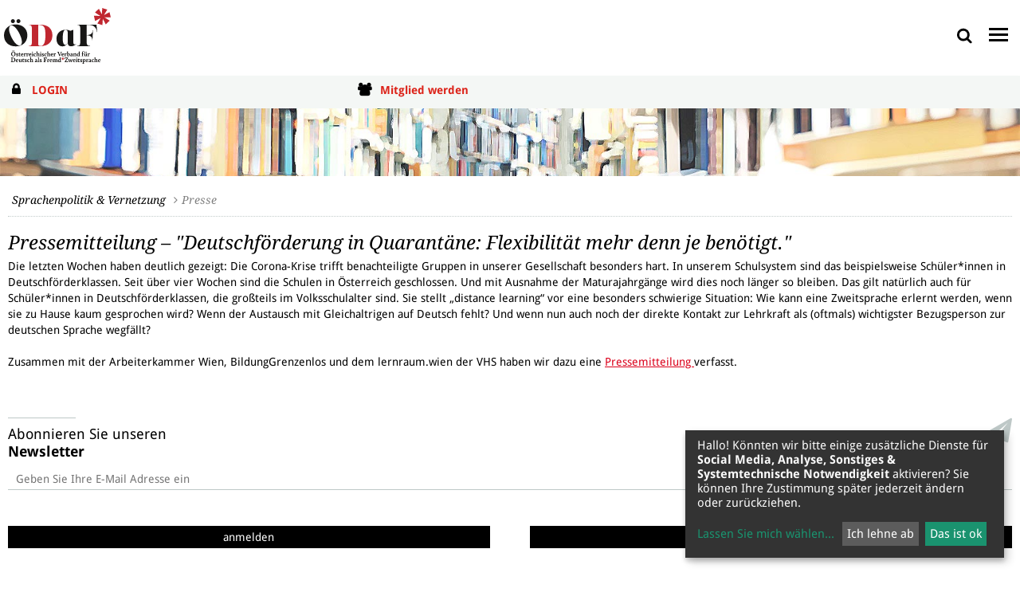

--- FILE ---
content_type: text/html; charset=UTF-8
request_url: https://www.oedaf.at/site/interessenvertretungsprac/presse
body_size: 7283
content:
<!DOCTYPE html>


<html lang="de">
<head>
<!-- PreScripts -->
    
    



    <script>var klaroConfig = {"findme":"findme-001","htmlTexts":true,"groupByPurpose":true,"cookieName":"klaro_consent_manager","default":false,"mustConsent":false,"acceptAll":true,"hideDeclineAll":false,"hideLearnMore":false,"noticeAsModal":false,"disablePoweredBy":true,"services":[{"name":"facebook","title":"Facebook","purposes":["socialmedia"],"callback":function(state, app){ if (state !== false && dataLayer) { dataLayer.push({'event': 'consent_facebook'}); } }},{"name":"googleanalytics","title":"Google Analytics","purposes":["analytics"],"callback":function(state, app){ if (state !== false && dataLayer) { dataLayer.push({'event': 'consent_googleanalytics'}); } }},{"name":"googlemaps","title":"Google Maps","purposes":["other"],"callback":function(state, app){ if (state !== false && dataLayer) { dataLayer.push({'event': 'consent_googlemaps'}); } }},{"name":"googletagmanager","title":"Google Tag Manager","purposes":["other"],"callback":function(state, app){ if (state !== false && dataLayer) { dataLayer.push({'event': 'consent_googletagmanager'}); } }},{"name":"matomo","title":"Matomo","purposes":["analytics"],"callback":function(state, app){ if (state !== false && dataLayer) { dataLayer.push({'event': 'consent_matomo'}); } }},{"name":"siteswift","title":"siteswift.connected","purposes":["essential"],"callback":function(state, app){ if (state !== false && dataLayer) { dataLayer.push({'event': 'consent_siteswift'}); } },"required":true},{"name":"twitter","title":"Twitter","purposes":["socialmedia"],"callback":function(state, app){ if (state !== false && dataLayer) { dataLayer.push({'event': 'consent_twitter'}); } }},{"name":"vimeo","title":"Vimeo","purposes":["socialmedia"],"callback":function(state, app){ if (state !== false && dataLayer) { dataLayer.push({'event': 'consent_vimeo'}); } }},{"name":"youtube","title":"Youtube","purposes":["socialmedia"],"callback":function(state, app){ if (state !== false && dataLayer) { dataLayer.push({'event': 'consent_youtube'}); } }}],"translations":{"de":{"poweredBy":"","purposes":{"analytics":"Analyse","security":"Sicherheit","socialmedia":"Social Media","advertising":"Werbung","marketing":"Marketing","styling":"Design","essential":"Systemtechnische Notwendigkeit","other":"Sonstiges","":"Unbekannt"},"facebook":{"description":"Facebook ist ein soziales Netzwerk, das vom gleichnamigen US-amerikanischen Unternehmen Facebook Inc. betrieben wird."},"googleanalytics":{"description":"Google Analytics (GA) ist ein Trackingtool des US-amerikanischen Unternehmens Google LLC, das der Datenverkehrsanalyse von Webseiten (Webanalyse) dient."},"googlemaps":{"description":"Google Maps ist ein Online-Kartendienst des US-amerikanischen Unternehmens Google LLC."},"googletagmanager":{"description":"Mit Google Tag Manager k\u00f6nnen Vermarkter Website-Tags hinzuf\u00fcgen und aktualisieren, einschlie\u00dflich Analyse und Remarketing."},"matomo":{"description":"Matomo ist ein Webanalytics Tool f\u00fcr das Tracking von Besuchern auf Webseiten."},"siteswift":{"description":"siteswift.connected - web development framework"},"twitter":{"description":"Twitter ist ein Mikrobloggingdienst des Unternehmens Twitter Inc."},"vimeo":{"description":"Vimeo ist ein 2004 gegr\u00fcndetes Videoportal des US-amerikanischen Unternehmens Vimeo LLC mit Sitz in White Plains im Bundesstaat New York\u200d."},"youtube":{"description":"Die Benutzer k\u00f6nnen auf dem Portal kostenlos Videoclips ansehen, bewerten, kommentieren und selbst hochladen."}},"en":{"poweredBy":"","purposes":{"analytics":"Analytics","security":"Security","socialmedia":"Social Media","advertising":"Advertising","marketing":"Marketing","styling":"Styling","essential":"Technical requirement","other":"Other","":"Undefined"},"facebook":{"description":"Facebook is an American online social media and social networking service based in Menlo Park, California and a flagship service of the namesake company Facebook, Inc."},"googleanalytics":{"description":"Google Analytics is a web analytics service offered by Google that tracks and reports website traffic, currently as a platform inside the Google Marketing Platform brand."},"googlemaps":{"description":"Google Maps is a web mapping service developed by Google."},"googletagmanager":{"description":"Tag management system to manage JavaScript and HTML tags, including web beacons, for web tracking and analytics"},"matomo":{"description":"Matomo is a web analytics tool for tracking visitors to websites."},"siteswift":{"description":"siteswift.connected - web development framework"},"twitter":{"description":"Twitter is an American microblogging and social networking service on which users post and interact with messages known as \"tweets\"."},"vimeo":{"description":"Vimeo  is an ad-free video platform headquartered in New York City, providing free video viewing services as a competitor to YouTube."},"youtube":{"description":"Users can view, rate, comment and upload video clips on the portal free of charge."}},"zz":{"privacyPolicyUrl":"\/datenschutz"}},"reloadPageAfterSave":true,"consentLogUrl":"https:\/\/www.oedaf.at\/action\/cookieconsent\/ping"};</script>
    <script type="text/javascript" src="/swstatic-251209094810/resources/consent-management/index.js"></script>


<!-- Standard -->






                            
    
    <title>ÖDaF - Pressemitteilung – "Deutschförderung in Quarantäne: Flexibilität mehr denn je benötigt."</title>
<link rel="stylesheet" type="text/css" href="/swstatic-251209094810/styles/site/tags_nav_forwardback.css" media="all">
<link rel="stylesheet" type="text/css" href="/swstatic-251209094810/styles/site/bootstrap.min.css" media="all">
<link rel="stylesheet" type="text/css" href="/swstatic-251209094810/styles/site/external_resources.css" media="all">
<link rel="stylesheet" type="text/css" href="/swstatic-251209094810/styles/site/common.css" media="all">
<link rel="stylesheet" type="text/css" href="/swstatic-251209094810/styles/site/list.css" media="all">
<link rel="stylesheet" type="text/css" href="/swstatic-251209094810/styles/site/detail.css" media="all">
<link rel="stylesheet" type="text/css" href="/swstatic-251209094810/styles/site/prettyPhoto.css" media="all">
<link rel="stylesheet" type="text/css" href="/swstatic-251209094810/styles/site/validationEngine.jquery.css" media="all">
<link rel="stylesheet" type="text/css" href="/swstatic-251209094810/styles/site/dyn_forms.css" media="all">
<link rel="stylesheet" type="text/css" href="/swstatic-251209094810/styles/site/jqueryUI/smoothness/jquery-ui.default.css" media="all">
<link rel="stylesheet" type="text/css" href="/swstatic-251209094810/styles/site/jqueryUI/smoothness/jquery-ui.overwrite.css" media="all">
<link rel="stylesheet" type="text/css" href="/swstatic-251209094810/swscripts/bower/dist/magnific-popup/magnific-popup.css" media="all">
<link rel="stylesheet" type="text/css" href="/swstatic-251209094810/swscripts/bower/custom/magnific-popup/magnific-popup-site.custom.css" media="all">
<link rel="stylesheet" type="text/css" href="/swstatic-251209094810/styles/site/layout.css" media="all">
<link rel="stylesheet" type="text/css" href="/swstatic-251209094810/styles/site/fontsize_1.css" media="all">
<link rel="stylesheet" type="text/css" href="/swstatic-251209094810/styles/site/editor_1.css" media="all">
<link rel="stylesheet" type="text/css" href="/swstatic-251209094810/styles/site/layout.mobile.css" media="all">
<link rel="stylesheet" type="text/css" href="/swstatic-251209094810/styles/site/mod_newsletter.css" media="all">
<link rel="stylesheet" type="text/css" href="/swstatic-251209094810/styles/site/mod_widget.css" media="all">
<script language="javascript" type="text/javascript" src="/swstatic-251209094810/swscripts/jquery/jquery.js"></script>
<script language="javascript" type="text/javascript" src="/swstatic-251209094810/swscripts/jquery/ui/jquery.ui.js"></script>
<script language="javascript" type="text/javascript" src="/swstatic-251209094810/swscripts/bower/dist/magnific-popup/jquery.magnific-popup.js"></script>
<script language="javascript" type="text/javascript" src="/swstatic-251209094810/swscripts/jquery/plugins/prettyPhoto/jquery.prettyPhoto.js"></script>
<script language="javascript" type="text/javascript" src="/swstatic-251209094810/swscripts/std/stdHTMLhead.js"></script>
<script language="javascript" type="text/javascript" src="/swstatic-251209094810/swscripts/jquery/plugins/mmenu/jquery.mmenu.min.all.js"></script>
<script language="javascript" type="text/javascript" src="/swstatic-251209094810/swscripts/jquery/plugins/watermark/jquery.watermark.min.js"></script>
<script language="javascript" type="text/javascript" src="/swstatic-251209094810/swscripts/jquery/plugins/formValidator/jquery.validationEngine.js"></script>
<script language="javascript" type="text/javascript" src="/swstatic-251209094810/swscripts/jquery/plugins/formValidator/jquery.validationEngine-de.js"></script>
<script language="javascript" type="text/javascript" src="/swstatic-251209094810/swscripts/jquery/plugins/formValidator/other-validations.js"></script>
<script language="javascript" type="text/javascript" src="/swstatic-251209094810/swscripts/std/navtree.js"></script>
<script language="javascript" type="text/javascript">try { $( document ).ready(function() { $("form").append($("<input type='hidden' name='csrf-auto-token' value='816a85cf52f48201'>")); $.ajaxPrefilter(function( options ) { if ( !options.beforeSend) { options.beforeSend = function (xhr) { xhr.setRequestHeader('X-CSRF-TOKEN', '816a85cf52f48201');}}});}); } catch (err) {}</script>

    <meta property="og:type"                content="object">
    <meta property="og:title"               content="ÖDaF ">
    <meta property="og:description"         content="">

    <meta property="og:image"               content="">
    <meta property="og:url"                 content="">

            <meta name="robots"                 content="index">
                <meta name="robots"                 content="follow">
            <meta name="robots"                 content="noodp">

    <meta name="language"                   content="de">
    <meta name="title"                      content="ÖDaF">
    <meta name="description"                content="">
    <meta name="keywords"                   content="">
    <meta name="author"                     content="">
    <meta name="copyright"                  content="">
    <meta name="DC.Title"                   content="ÖDaF">
    <meta name="DC.Description"             content="">
    <meta name="DC.Creator"                 content="">
    <meta name="DC.Language"                content="de">
    <meta name="DC.Rights"                  content="">
    <meta name="DC.Subject"                 content="">




<meta name="generator"                      content="siteswift-CMS, (c)1999-2026 www.siteswift.com">
<meta name="designer"                       content="Agentur Zeitpunkt Mediendesign und -produktion GmbH">

<meta http-equiv="X-UA-Compatible"          content="IE=edge">
<meta name="format-detection"               content="telephone=no">
<meta name="viewport"                       content="width=device-width, initial-scale=1">

<!--  Favicon  -->
<link rel="shortcut icon" href="/swstatic-251209094810/images/favicon.ico" type="image/x-icon">
<!-- Stylesheet -->





















<!-- PostScripts -->






<!-- sectionparameter -->

<!-- Mobile -->
<meta name="viewport" content="width=device-width, initial-scale=1, minimum-scale=1, maximum-scale=1, user-scalable=no">
<meta name="HandheldFriendly" content="true">


<script type="text/javascript">
$(document).ready(function() {
	
	$("#mmenunavBox").mmenu({
		slidingSubmenus: false,
		extensions: ['pageshadow'],
		offCanvas: {
			position: "right"
		}
	});
	
	// turn off prettyPhoto - open links in new window instead
	$("a[rel='prettyPhoto']").unbind();
	$("a[rel='prettyPhoto']").attr("target","_blank");	
	
	// toggle mainnav
	//$.swVisToggler.button("#mainnavBox", "#navtoggleBox", "hide");
	
	//--- img resize for viewport ---
	var imgMaxWidth = 296;
	$("img:not(.swvideoplayer img)").each(function(){
		
		// resize images bigger than imgMaxWidth
		if ($(this).width() > imgMaxWidth) {
			$(this).addClass("sysimage");
		}
	});
});
</script>






    
    



<!-- section-path: site/interessenvertretungsprac/presse -->
<!-- section-id: 368 -->
<!-- section-request-type: none -->
<!-- section-request-id: 0 -->
</head>
<body class="mobile">






<div id="mmenuwrapper">
<div id="startBox"></div>

<!-- Hauptmenü: Anfang -->
<div id="mmenunavBox">
	

<div class="treeMainMobile"><ul class="ul1 firstul"><li class="li1 firstrow"><a href="https://www.oedaf.at/site/interessenvertretungsprac" class="breadcrumb  children  firstrow item1 approved">Sprachenpolitik &amp; Vernetzung</a><ul class="ul1 firstul"><li class="li1 firstrow"><a href="https://www.oedaf.at/site/interessenvertretungsprac/mitgliedschaft" class="firstrow item1 approved">&Ouml;DaF-Mitgliedschaft</a></li><li class="li2"><a href="https://www.oedaf.at/site/interessenvertretungsprac/stellungnahmenpresse" class="item2 approved">Stellungnahmen &amp; Petitionen</a></li><li class="li3"><a href="https://www.oedaf.at/site/interessenvertretungsprac/presse" class="selected  item3 approved">Presse</a></li><li class="li4"><a href="https://www.oedaf.at/site/interessenvertretungsprac/thesenvondenesfa" class="item4 approved">Thesen von D&eacute;nesfa</a></li><li class="li5"><a href="https://www.oedaf.at/site/interessenvertretungsprac/stroblerthesen" class="item5 approved">Strobler Thesen</a></li><li class="li6"><a href="https://www.oedaf.at/site/interessenvertretungsprac/stammtische" class="children  item6 approved">Stammtische</a></li><li class="li7"><a href="https://www.oedaf.at/site/interessenvertretungsprac/arbeitsbedingungen" class="item7 approved">Arbeitsbedingungen</a></li><li class="li8 lastrow"><a href="https://www.oedaf.at/site/interessenvertretungsprac/veranstaltungsfoerderung" class="lastrow item8 approved">Veranstaltungsf&ouml;rderung</a></li></ul></li><li class="li2"><a href="https://www.oedaf.at/site/unterrichtfortbildung" class="children  item2 approved">Unterricht &amp; Fortbildung</a><ul class="ul2"><li class="li1 firstrow"><a href="https://www.oedaf.at/site/unterrichtfortbildung/fortbildungen" class="children  firstrow item1 approved">Fortbildungen</a></li><li class="li2"><a href="https://www.oedaf.at/site/unterrichtfortbildung/tagungenveranstaltungen" class="children  item2 approved">&Ouml;DaF-Tagungen</a><ul class="ul1 firstul"><li class="li1 firstrow"><a href="https://www.oedaf.at/site/unterrichtfortbildung/tagungenveranstaltungen/kurztagung2025" class="children  firstrow item1 approved">Kurztagung 2025</a><ul class="ul1 firstul"><li class="li1 firstrow"><a href="https://www.oedaf.at/site/unterrichtfortbildung/tagungenveranstaltungen/kurztagung2025/anmeldungkurztagung2025" class="children  firstrow item1 approved">Anmeldung Kurztagung 2025</a><ul class="ul1 firstul"><li class="li1 firstrow"><a href="https://www.oedaf.at/site/unterrichtfortbildung/tagungenveranstaltungen/kurztagung2025/anmeldungkurztagung2025/workshopsschienei" class="firstrow item1 approved">Workshops - Anmeldung</a></li></ul></li></ul></li></ul></li><li class="li3"><a href="https://www.oedaf.at/site/unterrichtfortbildung/qualitaetsentwicklungvonu" class="item3 approved">Qualit&auml;tsentwicklung &amp; Qualit&auml;tssicherung</a></li><li class="li4 lastrow"><a href="https://www.oedaf.at/site/unterrichtfortbildung/99gruendedeutschzulernen" class="lastrow item4 approved">Das &Ouml;sterreich-Geschenk zur IDT 2017</a></li></ul></li><li class="li3 lastrow"><a href="https://www.oedaf.at/site/wissenschaftforschung" class="children  lastrow item3 approved">Wissenschaft &amp; Forschung</a><ul class="ul3 lastul"><li class="li1 firstrow"><a href="https://www.oedaf.at/site/wissenschaftforschung/dieoedafmitteilungen" class="firstrow item1 approved">Fachzeitschrift ZDKM</a></li><li class="li2 lastrow"><a href="https://www.oedaf.at/site/wissenschaftforschung/tagungenkonferenzen" class="lastrow item2 approved">&Ouml;DaF-Tagungen</a></li></ul></li></ul></div>


</div>
<!-- Hauptmenü: Ende -->
			
<!-- *** MAIN-LAYOUT: Anfang *** -->
<div id="searchBox" style="display:none;">








<script type="text/javascript" language="javascript">
$(document).ready(function(){
	$('#site_search input#FullText').watermark('Suche...');
	$("#site_search").validationEngine({
			validationEventTrigger: "submit",
			promptPosition: "topLeft"
		});
});

</script>
<form action="/site/search_list.siteswift?so=site_search_form&amp;do=site_search_form&amp;c=find&amp;s=368&amp;t=816a85cf52f48201" method="post" name="site_search" id="site_search">
	<span class="hidden"><label for="FullText">Suche</label></span>
	<input class="validate[required]" type="text" id="FullText" name="FullText" value="">
	<input class="button" type="submit" id="searchButton" value="OK">
	
	</form></div>
<div class="containerBox">
	<div id="topBox">
		<div id="homelinkBox"><a href="https://www.oedaf.at/site/home" title="Home"><span class="hidden">Home</span></a></div>
		<div id="mmenutoggleBox"><a href="#mmenunavBox" title="Hauptmenü ein-/ausblenden"><span class="hidden">Hauptmenü ein-/ausblenden</span></a></div>
		<script language="JavaScript" type="text/JavaScript">
			$(document).ready(function(){
				$('#searchBoxButton a').click(function(){
					$('#searchBox').slideToggle();
				});
			});
		</script>
		<div id="searchBoxButton"><a href="#"></a></div>
		<!--
		<div id="mainnavBox">
			<!-- Hauptmenü: Anfang ->
			<span class="hidden">Hauptmenü:</span>
						<div class="hidden noprint"><hr></div>
			<!-- Hauptmenü: Ende ->
		</div>
		-->
		<div class="clearFloat"></div>
	</div>
</div>
<div id="logonWrapper">
	<div id="logonBox">
		<div id="logonBox">




<script type="text/javascript" language="javascript">
$(document).ready(function(){
	$(".showlogin").click(function(e){
		e.preventDefault();
		$("#loginFormWrapper").slideToggle();
	});
});
</script>
<div class="containerBox">
	<div class="logonType">
		
				
		<script language="JavaScript" type="text/JavaScript">
		$(document).ready(function(){
			$('#loginForm #logonusername').watermark('BenutzerIn');
			$('#loginForm #logonpassword').watermark('Passwort');
		});
		</script>

			<div class="swTable nospacing logonTopLinks">
				<div class="swTableRow">
					<div class="swTableCell showlogin"><a href='#'>Login</a></div>
					<div class="swTableCell getmember"><a href='/site/profile/profile_create.siteswift?s=368&t=816a85cf52f48201'>Mitglied werden</a></div>
				</div>
			</div>	
			
			<div id="loginFormWrapper">
				<form id="loginForm" name="login" method="post" action="/site/article_list.siteswift?so=undefinedName&amp;do=undefinedName&amp;c=logon&amp;s=368&amp;t=816a85cf52f48201">
					<fieldset>
						<legend class="hidden">Login</legend>
							<label for="logonusername" class="hidden">BenutzerIn</label>
							<input name="username" id="logonusername" type="text" value="" tabindex="1">
							<label for="logonpassword" class="hidden">Passwort</label>
							<input name="password" id="logonpassword" type="password" value="" tabindex="2">
					</fieldset>
					
					<input name="logon" type="submit" value="anmelden" class="button login" tabindex="3">

					<ul class="nospacing logonLinks">
						<li><a href='/site/profile/profile_lost_password.siteswift?s=368&t=816a85cf52f48201'>Passwort vergessen?</a></li>
					</ul>
				</form>
			</div>
		
	
	
		</div>
</div></div>
	</div>
</div>
<div id="imageBox" class="noprint"></div>
<div class="containerBox">
	<div id="mainBox">
		<div id="breadcrumbsBox" class="noprint">
			<!-- Positionsanzeige: Anfang -->
			<span class="hidden">Positionsanzeige:</span>
			<div class="treeBreadcrumbs"><ul><li><div class="breadcrumb  item1 approved"><a accessKey="" onclick='this.blur();' href="https://www.oedaf.at/site/interessenvertretungsprac" class="breadcrumb  item1 approved"><span>Sprachenpolitik &amp; Vernetzung</span></a></div></li><li><div class="selected  item2 approved"><a accessKey="" onclick='this.blur();' href="https://www.oedaf.at/site/interessenvertretungsprac/presse" class="selected  item2 approved"><span>Presse</span></a></div></li></ul></div>
			<div class="hidden noprint"><hr></div>
			<!-- Positionsanzeige: Ende -->
		</div>
		<div id="contentBox">
						<!-- Inhalt: Anfang -->
			<span class="hidden">Inhalt:</span>
				
<div class="article list articleList">

	
							
		
		<div class="contentSection firstSection ">

						
			<div class="listContent">

								<h2 class="modTitle">Pressemitteilung – &quot;Deutschförderung in Quarantäne: Flexibilität mehr denn je benötigt.&quot;</h2>								<div class="modTeaser"><div class="swslang"><p>Die letzten Wochen haben deutlich gezeigt: Die Corona-Krise trifft benachteiligte Gruppen in unserer Gesellschaft besonders hart. In unserem Schulsystem sind das beispielsweise Schüler*innen in Deutschförderklassen. Seit über vier Wochen sind die Schulen in Österreich geschlossen. Und mit Ausnahme der Maturajahrgänge wird dies noch länger so bleiben. Das gilt natürlich auch für Schüler*innen in Deutschförderklassen, die großteils im Volksschulalter sind. Sie stellt „distance learning“ vor eine besonders schwierige Situation: Wie kann eine Zweitsprache erlernt werden, wenn sie zu Hause kaum gesprochen wird? Wenn der Austausch mit Gleichaltrigen auf Deutsch fehlt? Und wenn nun auch noch der direkte Kontakt zur Lehrkraft als (oftmals) wichtigster Bezugsperson zur deutschen Sprache wegfällt?</p>

<p> </p>

<p>Zusammen mit der Arbeiterkammer Wien, BildungGrenzenlos und dem lernraum.wien der VHS haben wir dazu eine <a href="https://www.oedaf.at/dl/pLtsJKJmLkJqx4KJK/PA_Deutschfoerderklassen_Corona_20200417_1__pdf"  target="_blank">Pressemitteilung </a>verfasst.</p></div></div>
								<div class="clearFloat"></div>

			</div>
			
						
		</div>
	
	
	



</div>

			<div class="hidden noprint"><hr></div>
			<!-- Inhalt: Ende -->
			<div class="clearFloat"></div>
		</div>
		
		<div id="widgetBoxMobile" class="noprint">
			<div id="newsletterBox">




<div class="newsletterSubscribeEmbed">

            
        
        
        
        
        <script type="text/javascript">
            $(document).ready(function() {
                $('#site_newsletter_user_subscription_embed_newsletter_subscription input#site_newsletter_user_subscription_embed_email').watermark('Geben Sie Ihre E-Mail Adresse ein');
                $("#site_newsletter_user_subscription_embed_newsletter_subscription").validationEngine({
                    validationEventTrigger: "submit"
                });
            });
        </script>
        
        <div class="ie9formfix"></div><form id="site_newsletter_user_subscription_embed_newsletter_subscription" name="site_newsletter_user_subscription_embed" method="post" action="/site/article_list.siteswift?so=site_newsletter_user_subscription_embed&amp;do=site_newsletter_user_subscription_embed&amp;c=subscribe&amp;d=1&amp;s=368&amp;t=816a85cf52f48201">
            <fieldset>
            
                <legend class="header">Abonnieren Sie unseren<br><strong>Newsletter</strong></legend>
                
                <label for="site_newsletter_user_subscription_embed_email" class="nlText hidden">Geben Sie Ihre E-Mail Adresse ein</label>
                <input class="validate[required,custom[email]] email" name="email" type="text" id="site_newsletter_user_subscription_embed_email" value="">

                                <div class="swTable outerTable chaptcha">
                    <div class="swTableCell label"></div>
                    <div class="swTableCell detail" style="padding-top:20px; padding-bottom:20px;">
                        

                    </div>
                </div>

                <input type="submit" name="Submit" value="anmelden" class="button subscribe">
                <input id="site_newsletter_user_subscription_embed_abm" type="submit" name="abm" value="abmelden" class="button unsubscribe">

                <div class="clearFloat"></div>
            
            </fieldset>
                
            <br>
                        
            <div class="modAlert"></div>
            
            <div class="modAlert subscriptionAlert"></div>
        </form>
        
    
    
    
</div>
</div>
			<div id="widgetBox" class="noprint">




<div class="widget list widgetList">


<!--  ###### WIDGET: imgtext : start ###### -->
	<div class="widgetItem widget_imgtext  ">
	
				
	<div class="content">
						<div class="text"><div class="swslang"><p><em><span class="sweTitle8">"Ziel jedes sprachenpolitischen Engagements ist die Förderung der Mehrsprachigkeit. Dies schließt die Durchsetzung einer Sprache auf Kosten anderer Sprachen aus."</span></em></p>

<p style="text-align:right;"><em><span class="sweTitle8">- Strobler Thesen </span></em></p></div></div>	</div>
</div>	<div class="listSpacer"></div><!--  ###### WIDGET: imgtext : end ###### -->








<!--  ###### WIDGET: imgtext : start ###### -->
	<div class="widgetItem widget_imgtext  ">
	
				
	<div class="content">
						<div class="text"><div class="swslang"><p>Der ÖDaF ist Mitglied des IDV</p>

<p><a href="http://idvnetz.org"><img src="/img/b2/7b/35b11c97e70f29339c64/-asset-ce39772391218269bcca.jpg" width="200" height="82" alt="" title="PRINT STUDIO" align="" class="swartimg" border="" style=""></a></p></div></div>	</div>
</div>	<div class="listSpacer"></div><!--  ###### WIDGET: imgtext : end ###### -->








<!--  ###### WIDGET: imgtext : start ###### -->
	<div class="widgetItem widget_imgtext  ">
	
				
	<div class="content">
						<div class="text"><div class="swslang"><p>Der ÖDaF ist Mitglied des ÖSKO</p>

<p><a href="http://www.oesz.at/oesko_domain/home.php"><img src="/img/b9/80/e01856e8d3d8c14af867/-oesko_puzzle_200.jpg" width="200" height="123" alt="" title="" align="" class="swartimg" border="" style=""></a></p></div></div>	</div>
</div>	<div class="listSpacer"></div><!--  ###### WIDGET: imgtext : end ###### -->








<!--  ###### WIDGET: imgtext : start ###### -->
	<div class="widgetItem widget_imgtext lastRow ">
	
				
	<div class="content">
						<div class="text"><div class="swslang"><p></p></div></div>	</div>
</div>	<!--  ###### WIDGET: imgtext : end ###### -->







</div>
</div>		</div>
		<div id="bottominfoBox" class="noprint">
<div class="article list articleList">

		
					<style type="text/css">#bottominfoBox {display:none}</style>
				
	
	



</div>
</div>	</div>
</div>
<div id="footerBox" class="noprint">
	<div class="containerBox">
		<div id="toplinkBox"><a href="#startBox" class="scrollto" title="nach oben springen"><span class="hidden">nach oben springen</span></a></div>
		<div id="addressBox"><div class="header">
	<div class="title">ÖDaF</div>
	<div class="subtitle">Österreichischer Fachverband für Deutsch<br>
	als Fremdsprache/Zweitsprache</div>
</div>
c/o Fachbereich Deutsch<br>
als Fremd- und Zweitsprache<br>
<strong>Institut für Germanistik</strong><br>
Universität Wien<br>
Universitätsring 1<br>
A - 1010 Wien<br>
<br>
Bankverbindung (lautend auf ÖDaF):<br>
P.S.K. - BLZ: 60000<br>
Kto.Nr.: 7.963.205<br>
BIC: BAWAATWW<br>
IBAN: AT79 6000 0000 0796 3205</div>
		<div id="footerNavBox">

<div class="treeMain"><ul class="ul1 firstul"><li class="li1 firstrow"><a href="https://www.oedaf.at/site/wirueberuns" class="children  firstrow item1 approved">Der &Ouml;DaF</a></li><li class="li2"><a href="https://www.oedaf.at/site/kontakt" class="item2 approved">Kontakt</a></li><li class="li3 lastrow"><a href="https://www.oedaf.at/site/impressum" class="lastrow item3 approved">Impressum</a></li></ul></div>

</div>
		<div id="tplswitchBox">

<div class="tplswitchBox">
	<div class="header">Darstellung:</div>
	<ul class="nospacing">
		<li><a href="/site/article_list.siteswift?so=site_tplsetswitch&amp;do=site_tplsetswitch&amp;c=tplsetswitch&amp;d=std&amp;s=368&amp;t=816a85cf52f48201">Desktop</a></li>
		<li><a href="/site/article_list.siteswift?so=site_tplsetswitch&amp;do=site_tplsetswitch&amp;c=tplsetswitch&amp;d=mobile&amp;s=368&amp;t=816a85cf52f48201">Mobil</a></li>
		<li>Auto</li>
	</ul>
</div></div>
	</div>
</div>
<!-- *** MAIN-LAYOUT: Ende *** -->






</div>
</body>
</html>

--- FILE ---
content_type: text/css
request_url: https://www.oedaf.at/swstatic-251209094810/styles/site/tags_nav_forwardback.css
body_size: 353
content:
/* --- tags: paging-nav --- */

/* ---- defaults ---- */
.modForwardBack a, .modForwardBack li.pagingSelected, .modForwardBack li.pagingMore, .modForwardBack li.pagingArrow {
	/* width: 20px; */
}
.modForwardBack li.pagingContent {
	width: auto;
	padding: 0px 3px 0px 3px;
}
.modForwardBack li.pagingArrow {
	width: 20px;
	padding: 0px 0px 0px 0px;
}


.modForwardBack .pagingContent {}

/* ---- common ---- */
.modForwardBack {
	text-align: center;
	margin: 20px 0px 20px 0px;
}

.modForwardBack ul {
	margin: 0px auto;
	display: table;
}
.modForwardBack li {
	display: table-cell;
	text-align: center;
	background-repeat: no-repeat;
	background-position: center;
}
.modForwardBack a {
	background-repeat: no-repeat;
	background-position: center;
	display: block;
}

/* ---- paging numbers ---- */
.modForwardBack li.pagingNum {}
.modForwardBack li.pagingSelected {}
.modForwardBack li.pagingMore {}

/* ---- paging arrows ---- */
.modForwardBack li.pagingArrow {}
.modForwardBack li.pagingArrow a, .modForwardBack li.pagingArrow a:hover {
	text-decoration: none !important;
}


/* ---- paging arrows: enabled ---- */
.modForwardBack li.pagingFirst {
	background-image: url(../../images/list_arrow_full_left.png);
}
.modForwardBack li.pagingLast {
	background-image: url(../../images/list_arrow_full_right.png);
}
.modForwardBack li.pagingPrev {
	background-image: url(../../images/list_arrow_left.png);
	border-right: 10px solid transparent;
}
.modForwardBack li.pagingNext {
	background-image: url(../../images/list_arrow_right.png);
	border-left: 10px solid transparent;
}

/* ---- paging arrows: disabled ---- */
.modForwardBack li.pagingFirstDisabled {
	background-image: url(../../images/list_arrow_full_left_nol.png);
}
.modForwardBack li.pagingLastDisabled {
	background-image: url(../../images/list_arrow_full_right_nol.png);
}
.modForwardBack li.pagingPrevDisabled {
	background-image: url(../../images/list_arrow_left_nol.png);
	border-right: 10px solid transparent;
}
.modForwardBack li.pagingNextDisabled {
	background-image: url(../../images/list_arrow_right_nol.png);
	border-left: 10px solid transparent;
}










--- FILE ---
content_type: text/css
request_url: https://www.oedaf.at/swstatic-251209094810/styles/site/common.css
body_size: 4048
content:
/* ========= SWSLANG ========= */
/* ======================================================= */
@import 'swslang.css';

/* --- tags --- */
body {
    margin: 0px;
    padding: 0px;
    background-color: #ffffff;
}
body.plain {
    padding: 0px;
    margin: 0px;
    background: #ffffff;
}
body, td {
    font-family: 'Droid Sans', sans-serif;
    font-weight: 400;
    color: #000000;
}
hr {
    height: 0px;
    border: 0px;
    border-bottom: 1px solid #E4E4E4;
}
a, a:active {
    color: #DB001B;
    text-decoration: underline;
}
a:hover {
    color: #000000;
    text-decoration: none;
}
a img {
    border:0px;
}
form {
    margin: 0px;
}
legend {
    display: table; /* enable line-wrapping in IE8+ */
}
select, textarea, input {
    padding: 3px 10px 3px 10px;
    border: none;
    border: 1px solid #BEC8C7;
    background-color: #f5f5f5;
    font-family: 'Droid Sans', sans-serif; /* fix wrong font shown in textarea */
}
select {
    padding: 2px;
}
input.cb, input.rb, input.image, input[type="checkbox"], input[type="radio"] {
    padding: 0px;
    border: 0px;
    background: none;
    width: auto;
}
label, input.button, button.button, button, input.cb, input.rb, input.image {
    cursor: pointer;
}
input.button, a.button, button.button, button, input[type="button"] {
    padding: 4px 8px 4px 8px;
    border: none;
    background-color: #000000;
    color: #ffffff !important;
    width: auto;
    text-decoration: none;
    display: inline-block;
    cursor: pointer;
}
input.button:hover, a.button:hover, button.button:hover, button:hover, input[type="button"]:hover {
    opacity: 0.7;
}
input.btnDisabled, button.btnDisabled {
    opacity: 0.5;
    cursor: default;
}
.copyright {}
.clearFloat {
    clear: both;
}
.clearFloat hr {
    display: none;
}
.hidden {
    position: absolute;
    left: -1000em;
    top: -1000em;
    height: 1px;
    width: 1px;
}
.nospacing {
    margin: 0px;
    padding: 0px;
    list-style: none;
}
.maxwidth {
    width: 100%;
    box-sizing: border-box;
    -moz-box-sizing: border-box;
    -webkit-box-sizing: border-box;
}
.islink {
    cursor: pointer;
}
.swTable {
    display: table;
}
.swTableRow {
    display: table-row;
}
.swTableCell {
    display: table-cell;
}
.clickblocker {
    position: fixed;
    top: 0;
    bottom: 0;
    left: 0;
    right: 0;
    z-index: 600;
}
.has-bkg-image {
    background-repeat: no-repeat;
    background-position: center;
    background-size: cover;
}

[data-animation-effect] {
    opacity: 0;
}

[data-animation-effect].animated {
    opacity: 1;
}


/* --- common --- */
.modTitle {
    padding: 0px 0px 5px 0px;
    font-family: "Droid Serif", serif;
    font-style: italic;
}
.modTitle, .modSubTitle, .modTitle a {
    color: #000000;
}
.modTitle a, .modTitle a:active {
    text-decoration: none;
}
.modTitle a:hover {
    color: #DC231A;
    text-decoration: underline;
}
.modSubTitle {
    font-weight: normal;
}
.modTeaser {}
.modAlert {
    color:#ff0000;
}
input.modAlert, textarea.modAlert {
    border: 1px solid #ff0000 !important;
}
.statusMsg {
    text-align: center;
    padding: 40px 0px 40px 0px;
}
.swWatermark {
    color: #8F8E8E;
}

/* --- icons --- */
.iconsDetail {
    clear: both;
    text-align: right;
}
.topIcons .iconsDetail {
    padding: 0px 0px 20px 0px;
}
.bottomIcons .iconsDetail {
    padding: 20px 0px 0px 0px;
}
.topIcons {
    display: none;
}
.bottomIcons {}
.linkIconLeft {
    padding: 3px 0px 3px 0px;
    /*background-image: url(../../images/icon_arrow_left.gif);*/
    background-position: right center;
    background-repeat: no-repeat;
    font-family: "Droid Serif", serif;
    font-style: italic;
}
.linkIconLeft a {
    text-decoration: none;
    color: #A7AFAE;
}
.linkIconLeft a, .linkIconLeft a:active {}
.linkIconLeft a:hover {
    color: #dc231a;
}
.linkIconRight {
    padding: 3px 0px 3px 0px;
    /* background-image: url(../../images/icon_arrow_right.gif);*/
    background-position: left center;
    background-repeat: no-repeat;
    /*clear: both;*/
    font-family: "Droid Serif", serif;
    font-style: italic;
}
.linkIconRight a {
    text-decoration: none;
    color: #A7AFAE;
}
.linkIconRight a, .linkIconRight a:active {}
.linkIconRight a:hover {
    color: #dc231a;
}
.btnBookmark {}
.btnTellfriend {}
.btnPrint {}

.btnDateselect {
    background-image: url(../../images/btn_dateselect.gif);
    background-repeat: no-repeat;
    background-position: 0px 1px;
    background-color: transparent !important;
    width: 23px !important;
    height: 20px !important;
    margin: 0px 2px 0px 0px;
    border: 0px;
}
.btnDateselect:hover {
    background-position: 0px -21px;
}
/* --- special inputs --- */
.inputShowPasswort {
    background-image: url(../../images/input_password_bkg.gif);
}
.inputShowUser {
    background-image: url(../../images/input_user_bkg.gif);
}

.barAccessKeys {
    position: absolute;
    top: -200px;
}

/* datepicker */
input.jQueryUiDatepicker {
    background-image: url(../../images/input_datepicker_bkg.png);
    background-position: right center;
    background-repeat: no-repeat;
    padding-right: 28px;
    width: 100px !important;
}
input.hasDateTime {
    width: 105px !important;
}
input.jQueryUiDatepicker:hover {
    /*background-position: right -30px;*/
}
input.jQueryUiDatepicker.hasTime {
    background-image: url(../../images/input_timepicker_bkg.png);
}
input.hasTime {
    width: 35px !important;
}

/* tabs */
.tabs {
    display: table;
    width: 100%;
    table-layout: fixed;
    margin: 0px 0px 20px 0px;
    border-bottom: 1px solid #9E9E9E;
}
.tabs li {
    display: table-cell;
    border-bottom: 1px solid #9E9E9E;
    vertical-align: middle;
    text-align: center;
    font-weight: 700;
    padding: 10px 0px 10px 0px;
    cursor: pointer;
    border-bottom: 3px solid #ffffff;
    color: #9E9E9E;
}
.tabs li:hover {
    border-bottom: 3px solid #EAEAEA;
    color: #EAEAEA;
}
.tabs li.selected {
    border-bottom: 3px solid #9E9E9E;
}
.tabs li.selected:hover {
    color: #9E9E9E;
}
.tabscontent li {
    display: none;
}
.tabscontent li.selected {
    display: block;
}

.aspectratio {
    display: inline-block;
    position: relative;
    width: 100%;
}
.aspectratio:before {
    content: "";
    display: block;
    padding-top: 100%; /* 1:1 aspect ratio */
}
.aspectratio.ratio16_9:before {
    padding-top: 56.25%; /* 16:9 aspect ratio */
}
.aspectratio.ratio4_3:before {
    padding-top: 75%; /* 4:3 aspect ratio */
}
.aspectratio .element {
    position: absolute;
    top: 0px;
    bottom: 0px;
    left: 0px;
    right: 0px;
}


/* === swGrid System === */


/* ============================================= */

.swgridMultiCol {}

.swgridMultiCol .swgridFlex {
    display: flex;
    flex-wrap: wrap;
    margin-left: -15px;
    margin-right: -15px;
}

.swgridMultiCol .swgridFlexItem {
    margin-left: 15px;
    margin-right: 15px;
    margin-bottom: 30px;
    border-bottom: 1px solid $colorSpacer;
    flex: 0 1 calc(50% - 30px);
}


/* ========== width: mobile ========== */

.swgridMultiCol[max-width~='419px'] {
    & .swgridFlex {
        display: block;
    }
    & .swgridFlexItem {
        margin-bottom: 15px;
    }
    & .swgridFlexItem.swgridFlexItemEmpty {
        display: none;
    }
    & .listSpacer {
        display: none;
    }
}


/* ========== width: mobile-landscape ========== */

.swgridMultiCol[min-width~='420px'] {
    & .swgridFlexItem {
        flex-basis: calc(50% - 30px); // col-size minus margin
    }
}


/* ========== width: tablet ========== */

.swgridMultiCol[min-width~='720px'] {
    & .swgridFlexItem {
        flex-basis: calc(33.3333% - 30px); // col-size minus margin
    }
}


/* ========== width: desktop ========== */

.swgridMultiCol[min-width~='932px'] {
    & .swgridFlexItem {
        flex-basis: calc(25% - 30px); // col-size minus margin
    }
}


/* ========== width: large ========== */

.swgridMultiCol[min-width~='1140px'] {
    & .swgridFlexItem {
        flex-basis: calc(20% - 30px); // col-size minus margin
    }
}


/* ========== fixed width columns ========== */

.swgridMultiCol.swgridList2Col .swgridFlexItem {
    overflow: hidden;
    flex-basis: calc(50% - 30px); // col-size minus margin
}

.swgridMultiCol.swgridList3Col .swgridFlexItem {
    overflow: hidden;
    flex-basis: calc(33.3333% - 30px); // col-size minus margin
}

.swgridMultiCol.swgridList4Col .swgridFlexItem {
    overflow: hidden;
    flex-basis: calc(25% - 30px); // col-size minus margin
}


/* ========== IE11: fix flexbox width not taking box-sizing into account ========== */

@media all and (-ms-high-contrast: none),
(-ms-high-contrast: active) {
    /* target IE10+ only */
    .swgridMultiCol .swgridFlexItem {
        flex-basis: calc(50% - 32px); // col-size minus margin
    }
    .swgridMultiCol[min-width~='420px'] .swgridFlexItem {
        flex-basis: calc(50% - 32px); //  col-size minus margin
    }
    /* ========== width: tablet ==========/* target IE10+ only */
    .swgridMultiCol[min-width~='720px'] .swgridFlexItem {
        flex-basis: calc(33.3333% - 32px); // col-size minus margin
    }
    /* ========== width: desktop ==========/* target IE10+ only */
    .swgridMultiCol[min-width~='932px'] .swgridFlexItem {
        flex-basis: calc(25% - 32px); // col-size minus margin
    }
    /* ========== width: large mobile ==========/* target IE10+ only */
    .swgridMultiCol[min-width~='1140px'] .swgridFlexItem {
        flex-basis: calc(20% - 32px); // col-size minus margin
    }
    /* ========== fixed width columns ==========/* target IE10+ only */
    .swgridMultiCol.swgridList2Col .swgridFlexItem {
        flex-basis: calc(50% - 32px); // col-size minus margin
    }
    .swgridMultiCol.swgridList3Col .swgridFlexItem {
        flex-basis: calc(33.3333% - 32px); // col-size minus margin
    }
    .swgridMultiCol.swgridList4Col .swgridFlexItem {
        flex-basis: calc(25% - 32px); // col-size minus margin
    }
}


/* === swList System === */

.swList {}

.swList .swListFlex {
    display: flex;
}

.swListImage .swListFlexItem {}

.swListImage .swListFlexItem.contentImage {
    flex-grow: 0;
    flex-shrink: 0;
    flex-basis: 170px; // maximum image width
}

.swListImage .swListFlex.swListDirectionleft .swListFlexItem.contentImage {
    margin-right: 15px;
}

.swListImage .swListFlexItem.listContent {
    width: 100%;
}

.swList .swListFlex.swListDirectionright {
    flex-direction: row-reverse;
}

.swListImage .swListFlex.swListDirectionright .swListFlexItem.contentImage {
    margin-left: 15px;
}

/* --- consent management --- */
.klaro {
    --border-radius: 0;
    --button-text-color: #ffffff !important;
    --font-size: 15px;
    line-height: normal;
}

.klaro button {
    padding: 0;
}

.klaro .cookie-modal-notice .cn-body h2 {
    font-size: 1.8em;
}

.klaro .cookie-modal-notice .cn-ok {
    display: block;
}

.klaro .cookie-modal-notice .cn-ok button {
    width: 100%;
    margin-top: 15px;
    padding-top: 10px;
    padding-bottom: 10px;
}

.klaro .cookie-modal-notice .cn-ok button.cm-btn-lern-more {
    background-color: transparent;
    color: var(--green1, #1a936f) !important;
    text-align: left;
}

.klaro .cookie-modal-notice .cn-ok .cn-buttons {
    display: flex;
    flex-direction: column;
}

.klaro .cookie-modal-notice .cn-ok .cn-buttons .cm-btn.cm-btn-success {
    order: -1;
}

.klaro .cookie-modal .cm-modal .cm-header h1 {
    font-size: 1.8em;
    font-weight: 400;
}

.klaroPlaceholder {
    font-size: 12px;
    line-height: 17px;
    padding: 10px 10px 10px 10px;
    background-color: rgba(0, 0, 0, 0.05);
    font-weight: 400;
    text-align: center;
}

.klaroPlaceholder:before {
    content: '\f071';
    font-family: FontAwesome;
    font-size: 28px;
    line-height: 28px;
    display: block;
    margin-bottom: 10px;
}

.klaroPlaceholder strong {
    display: block;
    margin-bottom: 5px;
}

.klaroPlaceholder a {
    text-decoration: none;
}

.klaroPlaceholder a:before {
    content: '';
    font-family: FontAwesome;
    margin: 0px 5px 0px 5px;
}

.klaroPlaceholder a:hover {
    text-decoration: none;
    opacity: 0.5;
}

.klaroPlaceholder a.klaro-link-servicekey:before {
    content: '\f013';
}

.klaroPlaceholder a.klaro-link-reload:before {
    content: '\f021';
}

/* ##### --- module: swprivacystatement ##### --- */
.swprivacystatement .editPrivacy {
  margin-bottom: 50px;
  display: inline-block;
  /* background-color: #f5f5f5; */
  margin-bottom: 20px;
  text-decoration: none;
  padding: 15px 30px 15px 30px;
}
.swprivacystatement .editPrivacy:hover {
  opacity: 0.5;
  text-decoration: none;
}
.swprivacystatement .editPrivacy i {
  vertical-align: middle;
  margin-right: 10px;
}
.swprivacystatement .serviceprovider {
  padding-bottom: 50px;
}
.swprivacystatement .serviceprovider .title {
  font-weight: bold;
  margin-bottom: 5px;
  text-transform: uppercase;
  font-size: 18px;
  line-height: 22px;
}
.swprivacystatement .serviceprovider .serviceLinks {
  display: table;
  margin-top: 20px;
}
.swprivacystatement .serviceprovider .serviceLinks .linkitem {
  display: table-row;
}
.swprivacystatement .serviceprovider .serviceLinks .linkitem .label, .swprivacystatement .serviceprovider .serviceLinks .linkitem .link {
  padding-top: 2px;
  padding-bottom: 2px;
}
.swprivacystatement .serviceprovider .serviceLinks .linkitem .label {
  display: table-cell;
  padding-right: 15px;
  opacity: 0.7;
}
.swprivacystatement .serviceprovider .serviceLinks .linkitem .link {
  display: table-cell;
  word-break: break-all;
}
.swprivacystatement .serviceprovider .serviceCookies {
  margin-top: 20px;
  width: 100%;
  overflow-x: auto;
}
.swprivacystatement .serviceprovider .serviceCookies.swResponsiveTable[max-width~="520px"] td {
  padding-left: 160px;
}
.swprivacystatement .serviceprovider .serviceCookies.swResponsiveTable[max-width~="520px"] td::before {
  width: 160px;
  padding: 0;
  display: block;
  font-weight: 700;
  text-transform: uppercase;
  font-size: 13px;
  line-height: 18px;
}
.swprivacystatement .serviceprovider .serviceCookies th {
  text-transform: uppercase;
  font-size: 13px;
  line-height: 18px;
  border-bottom: 2px solid #c3c3c3;
}
.swprivacystatement .serviceprovider .serviceCookies .cookie {
  font-weight: 700;
}

/* === responsive Table ===
   ============================================= */
.swResponsiveTable table {
  width: 100%;
}
.swResponsiveTable th {
  text-align: left;
  vertical-align: bottom;
  padding: 10px;
}
.swResponsiveTable td {
  padding: 10px;
}
.swResponsiveTable tr:nth-child(even) td {
  background-color: #f5f5f5;
}
.swResponsiveTable td::before {
  /* initially hidden - only show on small width (element-queries) */
  display: none;
}
.swResponsiveTable[max-width] {
  /* Hide table headers (but not display: none;, for accessibility) */
  /*
  Label the data -> see template
  */
  /*
    & td:nth-of-type(1):before { content: "Hausnummer"; }
    & td:nth-of-type(2):before { content: "Strasse"; }
    & td:nth-of-type(3):before { content: "Tuernummer"; }
    & td:nth-of-type(4):before { content: "Ort"; }
  */
}
.swResponsiveTable[max-width] table, .swResponsiveTable[max-width] thead, .swResponsiveTable[max-width] tbody, .swResponsiveTable[max-width] th, .swResponsiveTable[max-width] td, .swResponsiveTable[max-width] tr {
  display: block;
}
.swResponsiveTable[max-width] thead tr, .swResponsiveTable[max-width] tr.thead {
  position: absolute;
  overflow: hidden;
  width: 1px;
  height: 1px;
  top: -99px;
  left: -99px;
}
.swResponsiveTable[max-width] tr {
  margin-bottom: 20px;
}
.swResponsiveTable[max-width] tr:nth-child(even) td {
  background-color: #f5f5f5;
}
.swResponsiveTable[max-width] td {
  /* Behave  like a "row" */
  border: none;
  position: relative;
  padding-left: 50%;
  margin-bottom: 2px;
}
.swResponsiveTable[max-width] td::before {
  /* Now like a table header */
  position: absolute;
  /* Top/left values mimic padding */
  top: 10px;
  left: 10px;
  width: 40%;
  padding-right: 10px;
  white-space: nowrap;
  overflow: hidden;
  text-overflow: ellipsis;
  font-size: 1.4rem;
}
.swResponsiveTable input {
  width: 100%;
}

--- FILE ---
content_type: text/css
request_url: https://www.oedaf.at/swstatic-251209094810/styles/site/list.css
body_size: 245
content:
/* --- spacer between 2 list entries --- */
.listSpacer {
	clear: both; /* delete float */
	height: 15px;
}
.listSpacer hr {
	display: none;
}

/* --- list --- */
.sticky {}
.firstSection {}
.lastSection {}
.middleSection {}
.leftPic {
	float: left;
	padding: 0px 10px 0px 0px;
}
.rightPic {
	float: right;
	padding: 0px 0px 0px 10px;
}
.listContent {
	overflow: hidden; /* overflow AUSSCHALTEN, wenn bild1 umflossen werden soll */
}

/* modules */
.shop .listSpacer {
	border-bottom: 2px solid #eeeeee;
	height: 1px;
	margin: 9px 0px 10px 0px;
}



/* multiCol Design */
.multiCol {}
.multiCol .swTable {
	table-layout: fixed;
	width: 100%;
}
.multiCol .swTableCell {
	vertical-align: top;
}

/* multicol design: 2col */
.multiCol.list2col .swTableCell { /* first col */
	padding: 0px 10px 0px 0px;
}
.multiCol.list2col .swTableCell:nth-child(n+2) { /* last col */
	padding: 0px 0px 0px 10px;
}

/* multicol design: 3col */
.multiCol.list3col .swTableCell { /* first col */
	padding: 0px 14px 0px 0px;
}
.multiCol.list3col .swTableCell:nth-child(n+2) { /* middle col */
	padding: 0px 7px 0px 7px;
}
.multiCol.list3col .swTableCell:nth-child(n+3) { /* last col */
	padding: 0px 0px 0px 14px;
}

/* multicol design: 4col */
.multiCol.list4col .swTableCell { /* first col */
	padding: 0px 14px 0px 0px;
}
.multiCol.list4col .swTableCell:nth-child(n+2) { /* middle col */
	padding: 0px 10.5px 0px 7px;
}
.multiCol.list4col .swTableCell:nth-child(n+3) { /* middle col */
	padding: 0px 7px 0px 10.5px;
}
.multiCol.list4col .swTableCell:nth-child(n+4) { /* last col */
	padding: 0px 0px 0px 14px;
}

--- FILE ---
content_type: text/css
request_url: https://www.oedaf.at/swstatic-251209094810/styles/site/detail.css
body_size: -86
content:
/*--- detail --- */
.detail .rightPic {
	float: right;
	padding: 0px 0px 10px 10px;
}
.detail .leftPic {
	float: left;
	padding: 0px 10px 10px 0px;
}
.detail img {
	max-width: 100%;
	height: auto;
	box-sizing: border-box;
	-moz-box-sizing: border-box;
	-webkit-box-sizing: border-box;
}

.detail .modTitle {
	font-family: "Droid Serif", serif;
	font-style: italic;
}


--- FILE ---
content_type: text/css
request_url: https://www.oedaf.at/swstatic-251209094810/styles/site/layout.css
body_size: 2513
content:
/* ========= NAVIGATION ========= */


/* ======================================================= */

@import 'nav_bar_top.css';
@import 'nav_tree_breadcrumbs.css';
@import 'nav_tree_menu.css';
@import 'nav_tree_sitemap.css';


/* ========= LAYOUT ========= */


/* ======================================================= */

.contentWrapper {
    width: 960px;
    margin: 0px auto;
}

#topBox {}

#topBox .contentWrapper {
    position: relative;
}

#homelinkBox {
    display: inline-block;
    padding: 16px 0px 22px 0px;
    margin: 0px 0px 0px -15px;
}

#homelinkBox a {
    display: block;
    width: 440px;
    height: 99px;
    background-image: url(../../images/site/top_logo.svg);
    background-repeat: no-repeat;
}

#topnavBox {
    position: absolute;
    top: 18px;
    right: 200px;
}

#sociallinksBox {
    position: absolute;
    top: 12px;
    right: 165px;
}

#sociallinksBox li {
    float: left;
}

#sociallinksBox a {
    display: block;
    width: 24px;
    height: 24px;
    color: #000000;
    font-family: "FontAwesome";
    font-size: 28px;
    line-height: 22px;
}

#sociallinksBox .facebook a::before {
    content: "\f230";
}

#sociallinksBox a:hover {
    color: #DC231A;
}

#searchBox {
    position: absolute;
    top: 10px;
    right: 0px;
}

#searchBox input {
    width: 100px;
    float: left;
    border: 1px solid #E8E8E8;
    background-color: #E8E8E8;
}

#searchBox .button {
    float: left;
    display: inline-block;
    width: 23px;
    height: 27px;
    border: none;
    background: transparent url(../../images/site/btn_search.png) no-repeat center;
    text-indent: -9999px;
    font-size: 0px;
    margin: 0px 0px 0px 5px;
}

#navBox {
    background-color: #F4F7F5;
    position: relative;
    z-index: 6;
}

#navBox::after {
    content: "";
    background-image: url(../../images/site/bkg_img_shadow.png);
    background-repeat: no-repeat;
    background-position: center top;
    height: 11px;
    position: absolute;
    bottom: -11px;
    left: 0px;
    right: 0px;
    z-index: 3;
}

#logonBox {
    width: 190px;
    /* height: 105px; */
    position: absolute;
    padding: 30px 0px 0px 0px;
}

#logonBox .getmember {
    padding: 0px 0px 5px 0px;
}

#logonBox .getmember a,
#logonBox .showlogin a {
    text-decoration: none;
    color: #dc231a;
    font-weight: 700;
}

#logonBox .getmember a:hover,
#logonBox .showlogin a:hover {
    text-decoration: none;
    color: #000000;
}

#logonBox .getmember a::before,
#logonBox .showlogin a::before {
    font-family: FontAwesome;
    color: #000000;
    display: inline-block;
    width: 20px;
    text-align: center;
    margin: 0px 10px 0px 0px;
    font-size: 16px;
    line-height: 14px;
}

#logonBox .getmember a::before {
    content: "\f0c0";
}

#logonBox .showlogin a::before {
    content: "\f023";
}

#logonBox .showlogin a {
    text-transform: uppercase;
}

#logonBox .logonTopLinks {
    border-bottom: 30px solid #F4F7F5;
    position: relative;
    z-index: 9;
}

#logonBox .loggedIn .liUsername {
    padding: 0px 0px 5px 0px;
}

#logonBox .loggedIn ul {
    padding: 0px 0px 0px 0px;
    margin: 0px 0px 0px 0px;
    list-style: none;
}

#logonBox .loggedIn li::before {
    content: '\00BB';
    padding-right: 5px;
}

#logonBox #loginFormWrapper {
    display: none;
    position: absolute;
    z-index: 5;
    background-color: #F4F7F5;
}

#logonBox #loginForm {
    padding: 0px 25px 25px 25px;
    box-shadow: 0px 0px 15px rgba(0, 0, 0, 0.5);
}

#logonBox #loginForm::before {
    content: "";
    position: absolute;
    top: -15px;
    left: -20px;
    right: -20px;
    background-color: #F4F7F5;
    height: 15px;
}

#logonBox .header {
    text-transform: uppercase;
    font-weight: 300;
    margin: 0px 0px 10px 0px;
}

#logonBox .header span {
    color: #dc231a;
    font-weight: 700;
}

#logonBox fieldset {
    border: 0px;
    margin: 0px;
    padding: 0px;
}

#logonBox legend {
    font-size: 0px;
}

#logonBox input[type=text],
#logonBox input[type=password] {
    display: block;
    width: 150px;
    background-color: #C4C4C4;
    color: #ffffff;
    border: none;
    margin: 0px 0px 2px 0px;
    box-sizing: border-box;
    -moz-box-sizing: border-box;
    -webkit-box-sizing: border-box;
}

#logonBox .button {
    width: 150px;
    box-sizing: border-box;
    -moz-box-sizing: border-box;
    -webkit-box-sizing: border-box;
}

#logonBox .logonLinks {
    margin: 10px 0px 0px 0px;
}

#logonBox .logonLinks a {
    color: #000000;
    text-decoration: none;
}

#logonBox .logonLinks a:hover {
    color: #dc231a;
}

#mainnavBox {}

#imageBox {
    height: 85px;
    background-image: url(../../images/site/bkg_mainpic_default.jpg);
    background-repeat: no-repeat;
    background-position: center;
    background-size: cover;
}

#mainBox {
    padding: 20px 0px 0px 0px;
}

#leftBox {
    width: 640px;
    float: left;
}

#breadcrumbsBox {
    padding: 0px 0px 10px 0px;
    border-bottom: 1px dotted #C3CCCB;
    margin: 0px 0px 20px 0px;
}

#contentBox {
    padding: 0px 0px 0px 0px;
}

#rightBox {
    width: 280px;
    float: right;
}

#widgetBox {}

#newsletterBox {
    padding: 0px 0px 10px 0px;
}

#facebookBox {}

#bottominfoBox {
    margin: 80px 0px 0px 0px;
    padding: 50px 0px 0px 0px;
    border-top: 1px dotted #C3CCCB;
}

#footerBox {
    background-color: #F4F7F5;
    padding: 0px 0px 100px 0px;
    margin: 50px 0px 0px 0px;
    color: #555555;
}

#toplinkBox {
    text-align: center;
}

#toplinkBox a {
    display: inline-block;
    text-decoration: none;
    padding: 0px 0px 30px 0px;
}

#toplinkBox a:hover {
    opacity: 0.5;
}

#toplinkBox a:before {
    content: "\f106";
    font-family: FontAwesome;
    color: #989999;
    font-size: 50px;
    line-height: 50px;
}

#addressBox {
    width: 290px;
    float: left;
}

#addressBox .header {
    padding: 0px 0px 20px 0px;
}

#addressBox .header .title {
    font-weight: 700;
}

#addressBox .header .subtitle {
    font-family: "Droid Serif", serif;
    font-style: italic;
}

#sitemapnavBox {
    width: 670px;
    float: right;
}

#tplswitchBox {
    clear: both;
    text-align: center;
    padding: 50px 0px 0px 0px;
}

#tplswitchBox .header,
#tplswitchBox ul,
#tplswitchBox li {
    display: inline;
}

#tplswitchBox li {
    padding: 0px 0px 0px 10px;
    font-weight: 700;
}

#tplswitchBox a {
    font-weight: 400;
    color: #555555;
    text-decoration: none;
}

#tplswitchBox a:hover {
    color: #555555;
    text-decoration: underline;
}


/* ========= LAYOUT: index ========= */


/* ======================================================= */

.index .newsContent {
    width: 305px;
    float: left;
    padding: 0px 15px 0px 0px;
}

.index .eventsContent {
    width: 305px;
    float: right;
    padding: 0px 0px 0px 15px;
}

.index .newsContent .topHeader,
.index .eventsContent .topHeader {
    font-family: "Droid Serif", serif;
    font-style: italic;
    padding: 0px 0px 15px 0px;
    margin: 0px 0px 30px 0px;
    position: relative;
}

.index .newsContent .topHeader::after,
.index .eventsContent .topHeader::after {
    content: "";
    position: absolute;
    bottom: 0px;
    left: 0px;
    width: 40px;
    height: 5px;
    background-color: #E8E8E8;
}

.index .newsContent .moreLink,
.index .eventsContent .moreLink {
    margin: 40px 0px 0px 0px;
    padding: 10px 0px 0px 0px;
    border-top: 1px solid #C3CCCB;
}

.index .newsContent .date {
    color: #A7AFAE;
    padding: 0px 0px 5px 0px;
}

.index .newsContent .title a {
    color: #000000;
    text-decoration: none;
    font-family: "Droid Sans", sans-serif;
    font-style: normal;
}

.index .newsContent .title a:hover {
    color: #dc231a;
    text-decoration: none;
}

.index .newsContent .listSpacer {
    height: 0px;
    margin: 15px 0px 15px 0px;
    border-bottom: 1px dotted #C3CCCB;
}

.index .eventsContent .boxLeft {
    width: 85px;
}

.index .eventsContent .boxLeft .dateBegin {
    width: 70px;
    height: 70px;
    overflow: hidden;
    color: #ffffff;
    background-color: #BEC8C7;
    text-align: center;
}

.index .eventsContent .boxLeft .dateBegin .month {
    text-transform: uppercase;
}

.index .eventsContent .boxLeft .dateBegin .day {
    font-weight: 700;
}

.index .eventsContent .boxRight {
    margin-left: 85px;
}

.index .eventsContent .boxRight .title a {
    font-weight: 700;
    color: #000000;
    text-decoration: none;
}

.index .eventsContent .boxRight .title a:hover {
    color: #dc231a;
    text-decoration: none;
}

.index .eventsContent .boxRight .timeBegin {}

.index .eventsContent .boxRight .place {
    color: #dc231a;
    padding: 0px 0px 0px 15px;
}

.index .eventsContent .boxRight .place::before {
    content: "\f041";
    font-family: FontAwesome;
    font-size: 14px;
    margin: 0px 0px 0px -15px;
    position: absolute;
}

.index #mainBox {
    padding-top: 40px;
}


/* ========= LAYOUT: inline popup ========= */


/* ======================================================= */

body.inlinePopup {
    padding: 20px;
    background-color: #ffffff;
    background-image: none;
    /*background-image: url(../../images/site/bkg_popup.gif);*/
    background-repeat: repeat-x;
}


/* ========= LAYOUT: print ========= */


/* ======================================================= */

#printFooterBox {
    display: none;
}

#printHeaderBox {
    display: none;
}

@media print {
    body {
        margin: 0px;
        padding: 0px;
        background-color: #FFFFFF;
        background-image: none;
    }
    .noprint {
        display: none;
        /* Alle nicht-druckbaren Elemente ausblenden */
    }
    .print {
        width: auto !important;
        padding: 0px !important;
        margin: 0px !important;
        border: 0px !important;
        background: transparent !important;
    }
    /* ---- LAYOUT ----  */
    /* ---------------------------------------------------------  */
    #contentBox {
        width: 640px !important;
        padding: 0px !important;
        margin: 0px auto !important;
        margin-bottom: 20px;
        color: #000000;
    }
    #printHeaderBox {
        /* ---- KOPFZEILE ----  */
        clear: both;
        display: block !important;
        width: 640px;
        padding: 5px 10px 5px 10px;
        border-top: 1px solid #000000;
        border-bottom: 1px solid #000000;
        margin-bottom: 15px;
        text-align: center;
    }
    #printFooterBox {
        /* ---- FUSSZEILE ----  */
        clear: both;
        display: block !important;
        width: 640px;
        padding-top: 10px;
        border-top: 1px solid #000000;
        text-align: center;
        margin-top: 20px;
        font-size: 9px;
    }
}

--- FILE ---
content_type: text/css
request_url: https://www.oedaf.at/swstatic-251209094810/styles/site/fontsize_1.css
body_size: 1129
content:
/********* FONTSIZES *********/

/* --- layout.css --- */
#logonBox .logonLinks a {
	font-size: 12px;
	line-height: 14px;
}
#addressBox {
	font-size: 12px;
	line-height: 18px;
}
#addressBox .header .title {
	font-size: 14px;
	line-height: 18px;
}

.index .newsContent .topHeader,
.index .eventsContent .topHeader {
	font-size: 24px;
	line-height: 27px;
}
.index .newsContent .date {
	font-size: 12px;
	line-height: 16px;
}
.index .newsContent .title a {
	font-size: 16px;
	line-height: 22px;
}
.index .eventsContent .boxLeft .dateBegin .month  {
	font-size: 14px;
	line-height: 24px;
}
.index .eventsContent .boxLeft .dateBegin .day  {
	font-size: 48px;
	line-height: 40px;
}
.index .eventsContent .boxRight .timeBegin  {
	font-size: 12px;
	line-height: 20px;
}
.index .eventsContent .boxRight .place  {
	font-size: 12px;
	line-height: 16px;
}


/* --- nav tree + bar --- */
.barTop a {
	font-size: 14px;
	line-height: 12px;
}
.treeMenu a {
	font-size: 16px;
	line-height: 18px;
}
.treeBreadcrumbs a {
	font-size: 14px;
	line-height: 14px;
}
.treeSitemap a {
	font-size: 14px;
	line-height: 18px;
}

/* --- common.css --- */
body, td {
	font-size: 14px;
	line-height: 20px;
}
select, textarea, input {
	font-size: 14px;
	line-height: 20px;
}
.copyright {
	font-size: 12px;
	line-height: 16px;
}
.modTitle, .modTitle a {
	font-size: 24px;
	line-height: 27px;
}
.modSubTitle {
	font-size: 18px;
	line-height: 22px;
}

/* --- detail.css --- */

/* --- mod_newsletter.css --- */
.newsletterSubscribeEmbed form legend.header {
	font-size: 18px;
	line-height: 22px;
}

/* --- form.css --- */
form.swslang .header {
	font-size: 16px;
}

/* --- dyn_form.css --- */
.swslangdynamic_forms legend {
	font-size: 18px;
}
.swslangdynamic_forms .helpText {
	font-size: 11px;
	line-height: 13px;
}

/* --- mod_effects_slide_index.css --- */
.indexSlide .sweTitle1,
.indexSlide .sweTitle4,
.indexSlide .sweTitle7 {
	font-size: 35px;
	line-height: 38px;
}


/* --- mod_shop.css --- */
.shopHeader {
	font-size: 17px;
	line-height: 24px;
}
.list .price span {
	font-size: 17px;
	line-height: 19px;
}
.detail .price span {
	font-size: 19px;
	line-height: 21px;
}
.stagenav .number {}
.cartsummary {}
.cart .shopBtnDelText {
	font-size: 13px;
	line-height: 16px;
}
.cart .shopBtnDelText::before {
	font-size: 9px;
	line-height: 16px;
}
.cart .modTitle,
.cart .modTitle a {
	font-size: 15px;
	line-height: 18px;
}
.cart .sum {
	font-size: 22px;
	line-height: 22px;
}
.cart .optionItems {
	font-size: 13px;
	line-height: 16px;
}
.cartContent .itemFooterDelivery .delivery .link::before {
	font-size: 10px;
}
.optOverlayList .modTitle {}
.cartSidebar .header {
	font-size: 16px;
}
.cartSidebar td {
	font-size: 12px;
	line-height: 15px;
}
.cartSidebar .sumBox {}
.cartSidebar .sumBox .sum {
	font-size: 13px;
	line-height: 16px;
}
.cartSidebar .sumBox .sum span {
	font-size: 17px;
	line-height: 20px;
}
.cartSidebar .sumBox .delivery {
	font-size: 13px;
	line-height: 16px;
}
.cartSidebar .btnOrder input {
	font-size: 16px;
}
.cartSidebar .sumBox #shipping_cost_result_box {
	font-size: 15px;
	line-height: 16px;
}
.pricescale .psAmount {
	font-size: 13px;
	line-height: 16px;
}
.checkout .paymentDescription .text {
	font-size: 12px;
}
.shopListMultiCol .modTitle, .shopListMultiCol .modTitle a {
	font-size: 20px;
	line-height: 23px;
}


/* --- mod_calendar.css --- */
.swcalendar .boxLeft {}

/* --- mod_calendar_dateselect.css --- */
.calendarSelector td {
	font-size: 9px;
}

/* --- mod_calendar_year.css --- */
.calendarTitle {
	font-size: 14px;
}
.calendarTitle span {
	font-size: 17px;
}
.calendarListMonth {
	font-size: 14px;
}

/* --- mod_calendar_month_alldays.css --- */
.daynum {
	font-size: 24px;
}
.mm0 {
	font-size: 14px;
}
.mm1 {
	font-size: 12px;
}
.mm2 {
	font-size: 10px;
}


/* --- blueimp-gallery.min.css --- */

.blueimp-gallery > .title {
    font-size: 18px;
    line-height: 20px;
}

.blueimp-gallery > .title .description {
    font-size: 14px;
    line-height: 18px;
}

/* --- mod_gallery.css --- */
.gallery .imgblock .previewtext {
	font-size: 10px;
}
.galleryBlueimp .imgdescription {
	font-size: 10px;
}

/* --- mod_search.css --- */
.searchList .summary {}
.searchList .resultType {
	font-size: 9px;
}

/* --- mod_section_logon.css --- */
#sectionLogon .logonHead {
	font-size: 12px;
}
#sectionLogon .logonBody {
	font-size: 11px;
}

/* --- mod_quiz.css --- */
.quiz .body {
	font-size: 12px;
}

/* --- mod_fotodb.css --- */
.fotodb .imgblock .dlLink {
	font-size: 11px;
}
.fotodb .imgInfo {
	font-size: 9px;
}
.fotodbDetail .imginfo {
	font-size: 10px;
}
.fotodbDetail .title {
	font-size: 14px;
}
.iptcTable td {
	font-size: 10px;
}

/* --- mod_workshop.css --- */
.bookingNav {
	font-size: 14px;
}
.workshopStepping td {
	font-size: 14px;
}

/* --- mod_sitemap.css --- */
ul.swSitemap li.lvl1 {
	font-size: 14px;
}
ul.swSitemap li.lvl2 {
	font-size: 12px;
}
ul.swSitemap li.lvl3 {
	font-size: 12px;
}
ul.swSitemap li.lvl4 {
	font-size: 12px;
}
ul.swSitemap li.lvl5 {
	font-size: 12px;
}
ul.swSitemap li.lvl6 {
	font-size: 12px;
}

/* --- mod_discussion.css --- */
.userInfo {
	font-size: 9px;
}

/* --- prettyPhoto.css --- */
div.ppt {
	font-size: 17px;
}

--- FILE ---
content_type: text/css
request_url: https://www.oedaf.at/swstatic-251209094810/styles/site/editor_1.css
body_size: 1356
content:
/* EDITOR STYLE-DEFINITIONS - START */
/* Namen für die Klassenbezeichnungen werden für den CKEDITOR direkt aus dem File mittels dem Kommentar neben der Klassenbezeichnung geparst
    Die Regel lautet
    sweTitle1 \{ \/\* (.*) \*\/
    wobei der vordere Teil je nach Klassenname variieren kann
*/
/* ---------------------------- */

p {
    margin: 0px;
}
h1 {
    font-size: 24px;
    line-height: 27px;
    font-family: "Droid Serif", serif;
    font-style: italic;
    margin: 0px;
    font-weight: 400;
}
h2 {
    font-size: 18px;
    line-height: 22px;
    font-family: "Droid Serif", serif;
    font-style: italic;
    margin: 0px;
    font-weight: 400;
}
h3 {
    font-size: 18px;
    line-height: 22px;
    margin: 0px;
    font-weight: 400;
}
h4 {
    font-size: 16px;
    line-height: 22px;
    margin: 0px;
    font-weight: 400;
}
h5 {
    font-size: 14px;
    line-height: 20px;
    margin: 0px;
    font-weight: 400;
}
h6 {
    font-size: 12px;
    line-height: 16px;
    margin: 0px;
    font-weight: 400;
}


blockquote {
    font-style: italic;
    font-family: Georgia, Times, "Times New Roman", serif;
    padding: 2px 0px 2px 0px;
    border: none;
}


/* TEXT */
/* ---------------------------- */
span.sweTitle1, .sweTitle1 { /* .sweTitle1: Farbe1/groß */
    content: 'Farbe1/groß';
    color: #DC231A;
    font-size: 24px;
    line-height: 27px;
    font-family: "Droid Serif", serif;
    font-style: italic;
}
span.sweTitle2, .sweTitle2 { /* .sweTitle2: Farbe1/mittel */
    content: 'Farbe1/mittel';
    color: #DC231A;
    font-size: 18px;
    line-height: 22px;
}
span.sweTitle3, .sweTitle3 { /* .sweTitle3: Farbe1/normal */
    content: 'Farbe1/normal';
    color: #DC231A;
    font-size: 14px;
    line-height: 20px;
}
span.sweTitle4, .sweTitle4 { /* .sweTitle4: Farbe2/groß */
    content: 'Farbe2/groß';
    color: #A7AFAE;
    font-size: 24px;
    line-height: 27px;
    font-family: "Droid Serif", serif;
    font-style: italic;
}
span.sweTitle5, .sweTitle5 { /* .sweTitle5: Farbe2/mittel */
    content: 'Farbe2/mittel';
    color: #A7AFAE;
    font-size: 18px;
    line-height: 22px;
}
span.sweTitle6, .sweTitle6 { /* .sweTitle6: Farbe2/normal */
    content: 'Farbe2/normal';
    color: #A7AFAE;
    font-size: 14px;
    line-height: 20px;
}
span.sweTitle7, .sweTitle7 { /* .sweTitle7: Standard/groß */
    content: 'Standard/groß';
    font-size: 24px;
    line-height: 27px;
    font-family: "Droid Serif", serif;
    font-style: italic;
}
span.sweTitle8, .sweTitle8 { /* .sweTitle8: Standard/mittel */
    content: 'Standard/mittel';
    font-size: 18px;
    line-height: 22px;
}
span.sweTitle9, .sweTitle9 { /* .sweTitle9: Copyright */
    content: 'Copyright';
    font-size: 12px;
    line-height: 16px;
}
span.sweTitle10, .sweTitle10 { /* .sweTitle10: font */
    content: 'font';
    font-family: "Droid Serif", serif;
}

/* TABLE */
/* ---------------------------- */
table.sweTable1 { /* .sweTable1: Tabelle: Farbe1 Rahmen */
    content: 'Tabelle: Farbe1 Rahmen';
    border: 1px solid #DC231A;
    border-collapse: collapse;
}
.sweTable1 td {
    border: 1px solid #DC231A;
    padding: 4px;
}
table.sweTable2 { /* .sweTable2: Tabelle: Farbe2 Rahmen */
    content: 'Tabelle: Farbe2 Rahmen';
    border: 1px solid #A7AFAE;
    border-collapse: collapse;
}
.sweTable2 td {
    border: 1px solid #A7AFAE;
    padding: 4px;
}

table.sweTable3 { /* .sweTable3: Tabelle: Grau Rahmen */
    content: 'Tabelle: Grau Rahmen';
    border: 1px solid #AAAAAA;
    border-collapse: collapse;
}
.sweTable3 td {
    border: 1px solid #AAAAAA;
    padding: 4px;
}

/* TABLE-ROW */
/* ---------------------------- */
tr.sweTableRow1 { /* .sweTableRow1: Zeile: Farbe1 Hintergrund */
    content: 'Zeile: Farbe1 Hintergrund';
    background-color: #DC231A;
}
.sweTableRow1 td {
    color: #FFFFFF;
    padding: 4px;
}
tr.sweTableRow2, .sweTableRow2 td { /* .sweTableRow2: Zeile: Farbe1 hell Hintergrund */
    content: 'Zeile: Farbe1 hell Hintergrund';
    background-color: #FBE9E8;
}
tr.sweTableRow3 { /* .sweTableRow3: Zeile: Farbe2 Hintergrund */
    content: 'Zeile: Farbe2 Hintergrund';
    background-color: #A7AFAE;
}
.sweTableRow3 td {
    color: #FFFFFF;
    padding: 4px;
}
tr.sweTableRow4, .sweTableRow4 td  { /* .sweTableRow4: Zeile: Farbe2 hell Hintergrund */
    content: 'Zeile: Farbe2 hell Hintergrund';
    background-color: #F6F7F7;
}
tr.sweTableRow5 { /* .sweTableRow5: Zeile: Grau Hintergrund */
    content: 'Zeile: Grau Hintergrund';
    background-color: #AAAAAA;
}
.sweTableRow5 td {
    color: #FFFFFF;
    padding: 4px;
}
tr.sweTableRow6, .sweTableRow6 td { /* .sweTableRow6: Zeile: Grau hell Hintergrund */
    content: 'Zeile: Grau hell Hintergrund';
    background-color: #F5F5F5;
}

/* TABLE-CELL */
/* ---------------------------- */
td.sweTableCell1 { /* .sweTableCell1: Zelle: Farbe1 Hintergrund */
    content: 'Zelle: Farbe1 Hintergrund';
    background-color: #DC231A !important;
    color: #FFFFFF !important;
}
td.sweTableCell2 { /* .sweTableCell2: Zelle: Farbe1 hell Hintergrund */
    content: 'Zelle: Farbe1 hell Hintergrund';
    background-color: #FBE9E8 !important;
    color: #000000 !important;
}
td.sweTableCell3 { /* .sweTableCell3: Zelle: Farbe2 Hintergrund */
    content: 'Zelle: Farbe2 Hintergrund';
    background-color: #A7AFAE !important;
    color: #FFFFFF !important;
}
td.sweTableCell4 { /* .sweTableCell4: Zelle: Farbe2 hell Hintergrund */
    content: 'Zelle: Farbe2 hell Hintergrund';
    background-color: #F6F7F7 !important;
    color: #000000 !important;
}
td.sweTableCell5 { /* .sweTableCell5: Zelle: Grau Hintergrund */
    content: 'Zelle: Grau Hintergrund';
    background-color: #AAAAAA !important;
    color: #FFFFFF !important;
}
td.sweTableCell6 { /* .sweTableCell6: Zelle: Grau hell Hintergrund */
    content: 'Zelle: Grau hell Hintergrund';
    background-color: #F5F5F5 !important;
    color: #000000 !important;
}

/* IMAGES */
/* ---------------------------- */
.swartimg {
    border: none;
    padding: 7px !important;
}
.sweImgRight .swartimg, img.sweImgRight { /* .sweImgRight: Bild rechts */
    content: 'Bild rechts';
    padding: 7px 0px 7px 7px !important;
}
.sweImgLeft .swartimg, img.sweImgLeft { /* .sweImgLeft: Bild links */
    content: 'Bild links';
    padding: 7px 7px 7px 0px !important;
}

/* ---------------------------- */
/* EDITOR STYLE-DEFINITIONS - END */


.swEditor {
    font-size: 10px;
  }

  .cke_editable {
    font-family: "Open Sans", sans-serif;
    font-size: 14px;
    line-height: 20px;
  }

  table.sweAccordion {
    content: 'Markup: Akkordeon';
  }

  .cke_editable table.sweAccordion {
    border: 2px dashed #00b018 !important;
    width: 100%;
  }

  table.sweTabs {
    content: 'Markup: Tabs';
  }

  .cke_editable table.sweTabs {
    border: 2px dashed #FF00FF !important;
    width: 100%;
  }

  .cke_editable img {
    max-width: 100%;
    height: auto;
  }

  .cke_editable * {
    -webkit-box-sizing: border-box;
    -moz-box-sizing: border-box;
    box-sizing: border-box;
  }

--- FILE ---
content_type: text/css
request_url: https://www.oedaf.at/swstatic-251209094810/styles/site/layout.mobile.css
body_size: 1173
content:
/* ========= MOBILE (differences) ========= */


/* ======================================================= */


/* ========= NAVIGATION ========= */


/* ======================================================= */

@import 'mmenu/jquery.mmenu.all.css';
@import 'nav_tree_mmenu.css';

/* ========= FORM ========= */


/* ======================================================= */

@import 'form.mobile.css';

/* ========= LAYOUT ========= */


/* ======================================================= */

#mmenuwrapper {
    overflow: inherit;
}

.containerBox {
    width: auto;
    padding: 0px 10px 0px 10px;
}

#topBox {
    position: relative;
}

#homelinkBox {
    z-index: 9;
    padding: 10px 0px 10px 10px;
}

#homelinkBox a {
    background-image: url(../../images/site/top_logo.svg);
    background-repeat: no-repeat;
    background-size: contain;
    width: 140px;
    height: 70px;
}

#logonWrapper {
    -webkit-box-shadow: 0px 5px 5px rgba(0, 0, 0, 0.3);
    -moz-box-shadow: 0px 5px 5px rgba(0, 0, 0, 0.3);
    box-shadow: 0px 5px 5px rgba(0, 0, 0, 0.3);
}

#logonBox {
    background-color: #F4F7F5;
    width: 100%;
    position: static;
    padding: 10px 0px 10px 0px;
}

#logonBox #loginForm {
    padding: 10px 25px 25px 25px;
}

#logonBox .swTable {
    width: 100%;
}

#logonBox .logonTopLinks {
    border-bottom: none;
}

#mmenutoggleBox {
    position: absolute;
    right: 0px;
    top: 35px;
    z-index: 20;
}

#mmenutoggleBox a {
    display: block;
    background-image: url(../../images/icon_toggler.png);
    background-repeat: no-repeat;
    width: 29px;
    height: 36px;
}

#searchBoxButton {
    position: absolute;
    right: 40px;
    top: 35px;
    z-index: 20;
}

#searchBoxButton a {
    display: block;
    background-image: url(../../images/site/btn_search.png);
    background-repeat: no-repeat;
    width: 29px;
    height: 22px;
}

#searchBox {
    position: relative;
    top: auto;
    right: auto;
}

#searchBox .button {
    float: none;
    font-size: 15px;
    font-weight: 700;
    height: auto;
    text-indent: inherit;
    color: #000000 !important;
    background: none;
    width: 45px;
}

#searchBox form {
    padding: 10px 10px 10px 10px;
}

#searchBox input {
    width: 80%;
    float: none
}

#mainnavBox {
    float: none;
    padding: 120px 0px 30px 0px;
    margin: 0px 0px 0px 0px;
}

#mainnavBox .header {
    font-family: 'Roboto Condensed', sans-serif;
    text-transform: uppercase;
    font-weight: 700;
    padding: 0px 0px 30px 0px;
    font-size: 22px;
}

#mainnavBox .navSpacer {
    height: 0px;
    overflow: hidden;
    margin: 20px 0px 20px 0px;
    border-bottom: 2px solid #444444;
}

#logonBox {
    padding: 4px 0px 4px 0px;
}

#logonBox .loggedIn .liUsername {
    padding: 0px 0px 0px 0px;
    display: inline-block;
}

#logonBox .loggedIn ul {
    display: inline-block;
    margin: 0px 0px 0px 0px;
    padding: 0px 0px 0px 0px;
}

#logonBox .loggedIn li {
    display: inline-block;
    margin-left: 10px;
}

#contentBox {
    margin: 10px 0px 0px 0px;
    padding: 0px 0px 20px 0px;
    width: auto;
    float: none;
}

#newsletterBox {
    margin: 40px 0px 0px 0px;
}

#bottomBox {
    clear: both;
    padding: 30px 0px 40px 0px;
    background-color: #A5A5A5;
}

#footerBox #addressBox {
    float: none;
    width: auto;
}

#footerBox #sitemapnavBox {
    float: none;
    width: auto;
}

#footerNavBox .treeMain ul {
    list-style: none;
    padding: 0px;
}

#tplswitchBox {
    clear: both;
    padding: 30px 0px 40px 0px;
}


/* === layout: index === */

.index .newsContent,
.index .eventsContent {
    width: auto;
    float: none;
    padding: 0px 0px 0px 0px;
}

.index .eventsContent {
    margin: 40px 0px 0px 0px;
}

form.swslang input.button,
form.swslang button.button {
    margin: 0px;
}

form#profileCreate {
    padding: 0px 0px 20px 0px;
}


/* === fontsize_1.css === */


/* ==== list.css ==== */

.leftPic img,
.rightPic img {
    max-width: 80px;
    height: auto;
}


/* === common.css === */

.sysimage {
    margin: 0px 0px 20px 0px;
    width: 100% !important;
    max-width: 500px !important;
    height: auto !important;
}

.mobile .modForwardBack {
    margin: 40px auto 20px auto;
}

.mobile .modForwardBack li.pagingNext,
.mobile .modForwardBack li.pagingNextDisabled {
    /* background-position: right center; */
    padding: 0px 0px 0px 0px;
}

.mobile .modForwardBack li.pagingNextDisabled a {
    opacity: 0.5;
}

.mobile .modForwardBack li.pagingPrev,
.mobile .modForwardBack li.pagingPrevDisabled {
    /* background-position: left center; */
    padding: 0px 0px 0px 0px;
}

.mobile .modForwardBack li.pagingPrevDisabled {
    opacity: 0.5;
}

.mobile .modForwardBack li.pagingSelected {
    padding: 0px 10px 0px 10px;
}

body {
    background: #ffffff;
}

--- FILE ---
content_type: text/css
request_url: https://www.oedaf.at/swstatic-251209094810/styles/site/mod_newsletter.css
body_size: 339
content:
/* --- module: newsletter --- */

.msgLocked {
	padding: 20px 0px 20px 0px;
	text-align: center;
	border: 1px solid #CB3333;
}
.subscriptionAlert {
	padding: 15px 0px 0px 147px;
}

/* sidebar */
.newsletterSubscribeEmbed form fieldset {
	padding: 0px;
	margin: 0px;
	border: none;
}
.newsletterSubscribeEmbed form legend.header {
	padding: 10px 50px 0px 0px;
	margin: 0px 0px 10px 0px;
	color: #000000;
	width: 100%;
	box-sizing: border-box;
	-moz-box-sizing: border-box;
	-webkit-box-sizing: border-box;
	position: relative;
}
.newsletterSubscribeEmbed form legend.header::before {
	content: "";
	position: absolute;
	top: 0px;
	left: 0px;
	width: 85px;
	height: 0px;
	border-top: 1px solid #BEC8C7;
}
.newsletterSubscribeEmbed form legend.header::after {
	content: "\f1d8";
	font-family: FontAwesome;
	color: #BEC8C7;
	font-size: 33px;
	line-height: 25px;
	position: absolute;
	top: 5px;
	right: 0px;	
}
.newsletterSubscribeEmbed label {
	display: block;
	padding: 0px 0px 10px 0px;
}
.newsletterSubscribeEmbed form input {
	width: 100%;
	box-sizing: border-box;
	-moz-box-sizing: border-box;
	-webkit-box-sizing: border-box;
	border: none;
	border-bottom: 1px solid #BEC8C7;
	background-color: #ffffff;
}
.newsletterSubscribeEmbed form .button {
	margin: 5px 0px 0px 0px;
	width: 48%;
	box-sizing: border-box;
	-moz-box-sizing: border-box;
	-webkit-box-sizing: border-box;
	background-color: #000000;
	border: none;
}
.newsletterSubscribeEmbed .button.subscribe {
	float: left;
}
.newsletterSubscribeEmbed .button.unsubscribe {
	float: right;
}

/* types */
/* ======================== */

/* --- newsletter_standard --- */
.newsletter_standard {}

/* --- newsletter_labelinline --- */
.newsletter_labelinline {}
.newsletter_labelinline .button.sendMail {
	width: 49%;
	margin-top: 5px;
}
.newsletter_labelinline .btnUnsubscribe {
	float: right;
}


--- FILE ---
content_type: text/css
request_url: https://www.oedaf.at/swstatic-251209094810/styles/site/mod_widget.css
body_size: 841
content:
/* ##### --- module: widget ##### --- */

/* ===--- common ---=== */
.widgetItem {
	padding: 0px 0px 10px 0px;
}

/* ===--- imgtext ---=== */
.widget_imgtext {}
.widget_imgtext .content {}
.widget_imgtext .modTitle {}
.widget_imgtext .image {
	margin: 0px -10px 0px -10px;
}
.widget_imgtext .image img {
	width: 100%;
	height: auto;
}
.widget_imgtext .text {
	padding: 10px 0px 10px 0px;
}


/* ===--- articlesection ---=== */
.widget_article {}
.widget_article .modTitle {}
.widget_article .content {}
.widget_article .text {}
.widget_article .text .item {
	cursor: pointer;
}
.widget_article .text .item .image {
	float: left;
	width: 75px;
}
.widget_article .text .item .image img {
	width: 100%;
	height: auto;
}
.widget_article .text .item.hasImage .itemtext {
	padding: 0px 0px 0px 85px;
}
.widget_article .text .item .pubdate {}
.widget_article .text .item .title a {
	font-weight: 700;
	padding: 0px 0px 10px 0px;
	text-decoration: none;
	display: block;
}
.widget_article .text .item .title a:hover {
	text-decoration: none;
}
.widget_article .text .item .teaser {}
.widget_article .text .item .name {
	color: #7B848F;
	text-align: right;
	padding: 10px 0px 0px 0px;
}


/* ===--- listmenu ---=== */
.widget_listmenu {}
.widget_listmenu .modTitle {}
.widget_listmenu .content {}
.widget_listmenu .content .text {
	margin: 0px -10px 0px -10px;
}
.widget_listmenu ul {
	list-style: none;
	padding: 0px;
	margin: 0px;
	
	display: table;
	width: 100%;
}
.widget_listmenu li {
	list-style: none;
	padding: 0px;
	margin: 0px;
	/*display: block;*/
	font-weight: 300;
	
	display: table-row;
}
.widget_listmenu li .innerLink {
	display: table-cell;
	vertical-align: middle;
}
.widget_listmenu a {
	display: block;
	text-decoration: none;
	padding: 5px 10px 5px 10px;
	border-bottom: 1px solid #f5f5f5;
	
	white-space: nowrap;
	overflow: hidden;
	text-overflow: ellipsis;
}
.widget_listmenu ul ul .innerLink a:not(.toggler) {
	padding-left: 30px;
	
}
.widget_listmenu ul ul ul .innerLink a:not(.toggler) {
	padding-left: 60px;
}
.widget_listmenu a.togglerText {
	cursor: pointer;
}
.widget_listmenu a.toggler {
	display: block;
	float: right;
	border: none;
	padding-left: 20px;
	padding-right: 20px;
	border-left: 1px solid #f5f5f5;
	border-bottom: 1px solid #f5f5f5;
	position: relative;
}
.widget_listmenu a.toggler:after {
	border: 2px solid #7b848f;
	border-left: none;
	border-top: none;
	bottom: 50%;
	content: "";
	display: block;
	height: 7px;
	margin-bottom: -5px;
	position: absolute;
	transform: rotate(-45deg);
	width: 7px;
	right: 18px;
}
.widget_listmenu a.toggler.inline {
	border-left: none;
}
.widget_listmenu a.toggler:hover {
	opacity: 0.5;
}
.widget_listmenu a.toggler.opened:after {
	right: 16px;
	top: 10px;
	transform: rotate(45deg);
}
.widget_listmenu ul ul {
	display: none; /* initially hide 2nd level */
}
.widget_listmenu ul ul.opened {
	display: table;
}


/* ===--- gallerysection ---=== */
.widget_gallery {}
.widget_gallery .text {
	margin: 0px -10px 0px -10px;
}
.widget_gallery .sliding {
	position: relative;
}
.widget_gallery .gallerylinks {
	padding: 0px 0px 0px 0px;
}
.widget_gallery .swiper-button-prev, .widget_gallery .swiper-button-next {
	width: 15px;
	height: 20px;
	background-image: none;
	position: absolute;
	top: 50%;
	background-color: rgba(255,255,255,0.3);
	margin-top: -10px;
}
.widget_gallery .swiper-button-prev {
	left: -15px;
}
.widget_gallery .swiper-button-next {
	right: -15px;
}
.widget_gallery .swiper-button-prev:after, .widget_gallery .swiper-button-next:after {
	border: 2px solid #aaaaaa;
	content: "";
	display: block;
	width: 7px;
	height: 7px;
	transform: rotate(-45deg);
	position: absolute;
	top: 6px;
}
.widget_gallery .swiper-button-prev:after {
	border-right: none;
	border-bottom: none;
	left: 6px;
}

.widget_gallery .swiper-button-next:after {
	border-left: none;
	border-top: none;
	right: 5px;
}








--- FILE ---
content_type: text/css
request_url: https://www.oedaf.at/swstatic-251209094810/styles/site/swslang.css
body_size: 956
content:
/* ##### --- module: countdown ##### --- */
/* ##########################################################################*/
.fiCountdown {
  text-align: center;
}

.fiCountdown .cdate {
  display: inline-block;
  color: #3e3e40;
  margin: 2px 2px 2px 2px;
  font-weight: 700;
}

.fiCountdown .title {
  text-align: center;
  padding: 0px 0px 20px 0px;
}

.fiCountdown .label {
  display: block;
  font-weight: 400;
  font-style: normal;
  text-transform: uppercase;
}

.fiCountdown .title.finished {
  padding: 0px 0px 0px 0px !important;
}

.fiCountdown.fi-background {
  background-color: rgba(62, 62, 64, 0.2);
  padding: 20px 20px 20px 20px;
}

.fiCountdown.fi-border .cdate {
  border: 2px solid #3e3e40;
}

.fiCountdown.fi-large .title {
  padding: 0px 0px 20px 0px;
}

.fiCountdown.fi-large .cdate {
  padding: 0px 13px 0px 13px;
}

.fiCountdown.fi-large.fi-border .cdate {
  padding: 12px 15px 12px 15px;
}

.fiCountdown.fi-medium .title {
  padding: 0px 0px 18px 0px;
}

.fiCountdown.fi-medium .cdate {
  padding: 0px 11px 0px 11px;
}

.fiCountdown.fi-medium.fi-border .cdate {
  padding: 10px 15px 10px 15px;
}

.fiCountdown.fi-small .title {
  padding: 0px 0px 14px 0px;
}

.fiCountdown.fi-small .cdate {
  padding: 0px 9px 0px 9px;
}

.fiCountdown.fi-small.fi-border .cdate {
  padding: 9px 11px 9px 11px;
}

.fiCountdown.fi-tiny .title {
  padding: 0px 0px 12px 0px;
}

.fiCountdown.fi-tiny .cdate {
  padding: 0px 5px 0px 5px;
}

.fiCountdown.fi-tiny.fi-border .cdate {
  padding: 10px 8px 10px 8px;
}



/* ##### --- module: counter ##### --- */
/* ##########################################################################*/
.swcounter-type-percent {

}

.swcounter-type-percent .swcounter-container .title {
  text-align: center;
  padding: 0px 0px 20px 0px;
}

.swcounter-type-percent .swcounter-container {
  text-align: center;
  width: calc(100% - 10px);
  margin: 0px auto;
}

.swcounter-type-percent .swcounter {
  position: relative;
  display: inline-block;
  width: 100%;
  margin: 5px 0px 5px 0px;
}

.swcounter-type-percent .swcounter::before {
  content: "";
  display: block;
  padding-top: 100%;
}

.swcounter-type-percent .swcounter .swcounter-elm {
  position: absolute;
  top: 0;
  left: 0;
  right: 0;
  bottom: 0;
  overflow: hidden;
  text-align: center;
}

.swcounter-type-percent .swcounter .swcounter-elm::before {
  content: '';
  display: inline-block;
  height: 100%;
  vertical-align: middle;
}

.swcounter-type-percent .swcounter canvas {
  position: absolute;
  top: 0;
  left: 0;
  right: 0;
  bottom: 0;
}

.swcounter-type-percent .count-item {
  font-weight: 700;
  line-height: normal;
}

.swcounter-type-percent .count-item::before,
.swcounter-type-percent .count-item:after {
  font-size: 80%;
  font-weight: 400;
}

.swcounter-type-percent .count-item::before {
  margin-right: 0.2em;
}

.swcounter-type-percent .count-item::after {
  margin-left: 0.2em;
}

.swcounter-type-percent .swcounter-theme-tron .swcounter::after {
  content: "";
  position: absolute;
  top: -5px;
  left: -5px;
  right: -5px;
  bottom: -5px;
  display: block;
  border: 2px solid #A64EC9;
  border-radius: 100%;
  z-index: 2;
}


.swcounter-type-string {}

.swcounter-type-string .swcounter-container {
  text-align: center;
}

.swcounter-type-string .swcounter-container .title {
  text-align: center;
  padding: 0px 0px 10px 0px;
}

.swcounter-type-string .count-item {
  font-weight: 700;
  line-height: normal;
}

.swcounter-type-string .count-item::before,
.swcounter-type-string .count-item:after {
  font-size: 80%;
  font-weight: 400;
}

.swcounter-type-string .count-item::before {
  margin-right: 0.2em;
}

.swcounter-type-string .count-item::after {
  margin-left: 0.2em;
}

.swcounter-type-string .swcounter-theme-boxed {
  border: 1px solid #A64EC9;
  padding: 10px 10px 10px 10px;
}


/* --- module: directions --- */
/* ##########################################################################*/
.swDirections {}
.swDirections .header {
	padding: 10px 0px 10px 0px;
}
.swDirections input {
	width: calc(100% - 155px);
}
.swDirections input.button {
	width: 150px;
	float: right;
}


/* --- module: voting --- */
/* ##########################################################################*/
.swslangvoting {}

.swslangvoting .votingTable {
  width: 100%;
	margin: 20px 0px 20px 0px;
}
.swslangvoting .votingTable .swTableCell {
  vertical-align: top;
  padding: 5px 0px 5px 0px;
}
.swslangvoting .votingTable .input {
  vertical-align: middle;
	padding: 0px 10px 0px 0px;
}
.swslangvoting .votingTable .label {
  width: 100%;
}

.swslangvoting .votingTable.votingResult {}
.swslangvoting .votingTable.votingResult .percent {
	padding-left: 20px;
	vertical-align: bottom;
	opacity: 0.65;
}
.swslangvoting .resultField {
  background-color: rgba(0,0,0,0.1);
}
.swslangvoting .resultBar {
  background-color: #C31414;
	height: 10px;
}
.swslangvoting .resultSummary {
  font-weight: bold;
	text-align: right;
	padding: 10px 0px 20px 0px;
}

--- FILE ---
content_type: text/css
request_url: https://www.oedaf.at/swstatic-251209094810/styles/site/nav_bar_top.css
body_size: 227
content:
.barTop {
	text-align: center; /* Textausrichtung: left, right, center */
}
.barTop ul {
	padding: 0px; /* Abstand f�r alle Browser vereinheitlichen */
	margin: 0px; /* Abstand f�r alle Browser vereinheitlichen */
	list-style: none;
}
.barTop li {
	float: left;
}
.barTop li div {}

/* style default a tags */ 
.barTop a {
	display: block;
	padding: 0px 10px 0px 10px;
	/* font-size: 12px; ->layout_1.css */
	font-weight: 400;
	text-decoration: none; 
	color: #000000;
	border-left: 1px solid #000000;
	text-transform: uppercase;
}
.barTop .selected a, .barTop .selected a:hover, .barTop .selected a:active, .barTop .breadcrumb a {
	color: #DC231A;
}
.barTop a:hover {
	color: #DC231A;
}
.barTop .firstrow a {
	border-left: 0px;
}


/*
--- image styles ----
--- alle styles bei bildern deaktivieren ----
class: "image" = Bild
class: "moimage" = Bild mit Mouseover
*/
.barTop img, .barTop .image, .barTop .moimage, .barTop .image a, .barTop .moimage a, .barTop .image a:hover, .barTop .moimage a:hover {
	border: 0px;
	margin: 0px;
	padding: 0px;
	background-color: transparent !important;
	background-image: none !important;
}

--- FILE ---
content_type: text/css
request_url: https://www.oedaf.at/swstatic-251209094810/styles/site/nav_tree_breadcrumbs.css
body_size: 221
content:
.treeBreadcrumbs {
	display: inline;
}
.treeBreadcrumbs ul {
	padding: 0px;
	margin: 0px;
	display: inline;
	list-style: none;
}
.treeBreadcrumbs li {
	display: inline;
}
.treeBreadcrumbs li div {
	display: inline;
}

/* style default a tags */ 
.treeBreadcrumbs a {
	padding: 0px 5px 0px 5px;
	/* font-size: 9px; ->layout_1.css */
	font-family: "Droid Serif", serif;
	font-weight: 400;
	font-style: italic;
	text-decoration: none;
	color: #000000;
}
.treeBreadcrumbs .selected a, .treeBreadcrumbs .selected a:hover, .treeBreadcrumbs .selected a:active {
	opacity: 0.5;
}
.treeBreadcrumbs a:hover {
	text-decoration: none; 
	color: #DC231A;
}
.treeBreadcrumbs a::before {
	content: "\F105";
	font-family: FontAwesome;
	font-style: normal;
	margin: 0px 5px 0px 0px;
}
.treeBreadcrumbs .item1 a::before {
	display: none;
}


/*
--- image styles ----
--- alle styles bei bildern deaktivieren ----
class: "image" = Bild
class: "moimage" = Bild mit Mouseover
*/
.treeBreadcrumbs img, .treeBreadcrumbs .image, .treeBreadcrumbs .moimage, .treeBreadcrumbs .image a, .treeBreadcrumbs .moimage a, .treeBreadcrumbs .image a:hover, .treeBreadcrumbs .moimage a:hover {
	border: 0px;
	margin: 0px;
	padding: 0px;
	background-color: transparent !important;
	background-image: none !important;
}

--- FILE ---
content_type: text/css
request_url: https://www.oedaf.at/swstatic-251209094810/styles/site/nav_tree_menu.css
body_size: 883
content:
.treeMenu ul {
	list-style: none;
	margin: 0px;
	padding: 0px;
	display: table;
	table-layout: fixed;
	width: 760px;
	margin: 0px 0px 0px auto;
	position: relative;
	z-index: 9;
}
.treeMenu li {
	display: table-cell;
	vertical-align: top;
}
.treeMenu li:nth-child(1) {
	width: 310px;
}
.treeMenu li:nth-child(2) {
	width: 230px;
}
.treeMenu li:nth-child(3) {
	width: 220px;
}

.treeMenu div {
	display: table;
	width: 100%;
}
.treeMenu a {
	display: table-row;
	color: #000000;
	height: 105px;
	font-weight: 700;
	text-decoration: none;
}
.treeMenu .selected a, .treeMenu .selected a:hover, .treeMenu .selected a:active, .treeMenu .breadcrumb a {
	color: #DC231A;
}

.treeMenu a:hover {}
.treeMenu a::before {
	content: '';
	display: block;
	width: 70px;
	height: 70px;
	background-color: #DC231A;
	border-radius: 100%;
	position: absolute;
	margin: 17px 0px 0px 0px;
	background-position: center;
	background-repeat: no-repeat;
	z-index: 12;
}
.treeMenu li:nth-child(1) a::before {
	background-image: url(../../images/site/icon_nav_bubble.png);
}
.treeMenu li:nth-child(2) a::before {
	background-image: url(../../images/site/icon_nav_telescope.png);
}
.treeMenu li:nth-child(3) a::before {
	background-image: url(../../images/site/icon_nav_books.png);
}
.treeMenu a span {
	display: table-cell;
	vertical-align: middle;
	padding: 0px 0px 0px 85px;
	position: relative;
	z-index: 11;
	background-color: #F4F7F5;
}




/* level 2 */
.treeMenu ul ul {
	display: none;
	position: absolute;
	background-color: #F4F7F5;
	padding: 25px 10px 25px 50px;
	box-sizing: border-box;
	-moz-box-sizing: border-box;
	-webkit-box-sizing: border-box;
	box-shadow: 0px 0px 15px rgba(0,0,0,0.5);
	z-index: 8;
	overflow: visible !important;
}
.treeMenu ul ul::before {
	content: "";
	position: absolute;
	width: 100%;
	height: 17px;
	top: -17px;
	left: 0px;
	background-color: #F4F7F5;
}
.treeMenu li:nth-child(1) ul {
	width: 320px;
}
.treeMenu li:nth-child(2) ul {
	width: 240px;
}
.treeMenu li:nth-child(3) ul {
	width: 200px;
}


.treeMenu ul ul li,
.treeMenu ul ul div,
.treeMenu ul ul a,
.treeMenu ul ul span {
	display: block;
	width: auto !important;
	height: auto;
	padding: 0px 0px 0px 0px;
	margin: 0px 0px 0px 0px;
	font-weight: 400;
}
.treeMenu ul ul li {
	position: relative;
}
.treeMenu ul ul a::before {
	display: none;
}
.treeMenu ul ul a {
	padding: 5px 0px 5px 0px;
	color: #555555;
}
.treeMenu ul ul a:hover {
	color: #dc231a;
}
.treeMenu ul ul a::before {
	display: inline-block;
	content: "\F105";
	font-family: FontAwesome;
	width: auto;
	height: auto;
	background: none !important;
	position: absolute;
	top: 0px;
	margin: 4px 0px 0px -20px;
}
.treeMenu ul ul div.locked a::before {
	content: "\f023";
	margin-left: -23px;
}



/* level 3 */
.treeMenu ul ul ul {
	margin: 0px 0px 0px 0px;
	margin-left: 180px;
	margin-top: -62px;
	padding: 10px 10px 10px 10px;
	box-shadow: 0px 0px 0px rgba(0,0,0,0);
}
.treeMenu ul ul ul::before {
	display: none;
}
.treeMenu li:nth-child(1) ul ul {
	margin-left: 269px;
}
.treeMenu li:nth-child(2) ul ul {
	margin-left: 180px;
}
.treeMenu li:nth-child(3) ul ul {
	margin-left: 179px;
}
.treeMenu ul ul ul a {
	padding-left: 20px;
	
}

/*
--- image styles ----
--- alle styles bei bildern deaktivieren ----
class: "image" = Bild
class: "moimage" = Bild mit Mouseover
*/
.treeMenu img, .treeMenu .image, .treeMenu .moimage, .treeMenu .image a, .treeMenu .moimage a, .treeMenu .image a:hover, .treeMenu .moimage a:hover {
	border: 0px;
	margin: 0px;
	padding: 0px;
	background-color: transparent !important;
	background-image: none !important;
}

--- FILE ---
content_type: text/css
request_url: https://www.oedaf.at/swstatic-251209094810/styles/site/nav_tree_sitemap.css
body_size: 421
content:
.treeSitemap {}

/* default style for ul + li elements */
.treeSitemap ul {
	padding: 0px;
	margin: 0px;
	list-style: none;
	display: table;
	width: 100%;
	table-layout: fixed;
}

.treeSitemap li {
	margin: 0px;
	list-style: none;
	display: table-cell;
	padding: 0px 20px 0px 0px;
}
.treeSitemap ul ul {
	display: block;
}
.treeSitemap ul ul li {
	display: block;
}


/* style default a tags */ 
.treeSitemap a {
	display: block;
	padding: 0px 0px 0px 0px;
	margin: 0px 0px 20px 0px;
	/* font-size: 12px; ->layout_1.css */
	font-weight: 700;
	text-decoration: none;
	color: #555555;
	border-bottom: 1px solid #C4C4C4;
	text-transform: uppercase;
	min-height: 45px;
}
.treeSitemap .selected a, .treeSitemap .selected a:hover, .treeSitemap .selected a:active, .treeSitemap .breadcrumb a {
	color: #DC231A;
}
.treeSitemap a:hover {
	color: #DC231A;
}

/* 2nd level */ 
.treeSitemap ul ul li {
	padding: 0px 0px 0px 0px;
}
.treeSitemap ul ul a {
	font-weight: 400;
	text-transform: none;
	min-height: 0px;
	border-bottom: none;
	margin: 0px 0px 10px 10px;
}
.treeSitemap ul ul a::before {
	content: "\f105";
	font-family: FontAwesome;
	position: absolute;
	margin: 0px 0px 0px -10px;
}
.treeSitemap ul ul .selected a, .treeSitemap ul ul .selected a:hover, .treeSitemap ul ul .selected a:active, .treeSitemap ul ul .breadcrumb a {}
.treeSitemap ul ul a:hover {}

/* 3rd level */ 
.treeSitemap ul ul ul a {}
.treeSitemap ul ul ul .selected a, .treeSitemap ul ul ul .selected a:hover, .treeSitemap ul ul ul .selected a:active, .treeSitemap ul ul ul .breadcrumb a {}
.treeSitemap ul ul ul a:hover {}


/*
--- image styles ----
--- alle styles bei bildern deaktivieren ----
class: "image" = Bild
class: "moimage" = Bild mit Mouseover
*/
.treeSitemap img, .treeSitemap .image, .treeSitemap .moimage, .treeSitemap .image a, .treeSitemap .moimage a, .treeSitemap .image a:hover, .treeSitemap .moimage a:hover {
	border: 0px;
	margin: 0px;
	padding: 0px;
	background-color: transparent !important;
	background-image: none !important;
}


--- FILE ---
content_type: text/css
request_url: https://www.oedaf.at/swstatic-251209094810/styles/site/nav_tree_mmenu.css
body_size: -186
content:
/* --- mm-menu additional styles --- */

.mm-menu a.breadcrumb {
	font-style: italic;
}
.mm-menu a.selected {
	font-weight: 700;
	
}


--- FILE ---
content_type: text/css
request_url: https://www.oedaf.at/swstatic-251209094810/styles/site/form.mobile.css
body_size: 5
content:
/* --- form overrides for mobile design --- */

div form.swslang {
	margin-left: 0px;
}
div form.swslang fieldset {
	padding: 0px 0px 0px 0px;
}
div form.swslang .header {
	padding: 0px 0px 0px 0px;
	width: 100%;
	box-sizing: border-box;
	-moz-box-sizing: border-box;
	-webkit-box-sizing: border-box;
}
div form.swslang label, div form.swslang .separator label span, div form.swslang .separatorLast label span {
	width: auto;
	float: none;
}
div form.swslang input, div form.swslang .button, div form.swslang button, div form.swslang select, div form.swslang textarea {
	width: 100%;
	box-sizing: border-box;
	-moz-box-sizing: border-box;
	-webkit-box-sizing: border-box;
}
div form.swslang .separator {
	border: none;
}
div form.swslang .separator, div form.swslang .separatorLast {
	padding-left: 0px;
}
div form.swslang fieldset fieldset .singleLine, div form.swslang fieldset fieldset .singleLine label.modAlert {
	padding-left: 0px;
}




--- FILE ---
content_type: image/svg+xml
request_url: https://www.oedaf.at/swstatic-251209094810/images/site/top_logo.svg
body_size: 16799
content:
<svg version="1.1" id="Ebene_1" xmlns="http://www.w3.org/2000/svg" x="0" y="0" viewBox="0 0 847.57 441.8" xml:space="preserve"><style>.st0{fill:#181716}.st1{fill:#c02730}</style><path class="st0" d="M683.46 302.49v-1.95c-25.32 0-27.75-13.39-27.75-41.87v-42.36c31.89 0 45.77 15.09 44.55 38.71h1.95l4.14-78.64h-1.95c-1.46 26.05-16.8 37.98-48.69 37.98v-80.34h19.48c34.57 0 58.92 19.96 63.05 56.72h1.95l-6.09-58.67H581.21v1.95c24.34 0 24.34 12.42 24.34 41.87v82.77c0 28.48 0 41.87-24.34 41.87v1.95h102.25z"/><path class="st1" d="M289.39 302.49c64.27 0 94.95-36.52 94.95-85.21 0-57.46-37.98-85.21-97.87-85.21h-89.35v1.95c24.34 0 24.34 12.42 24.34 41.87v82.77c0 28.48 0 41.87-24.34 41.87v1.95h92.27zm0-1.94c-17.04 0-17.77-5.11-17.77-28.24V134.03h7.06c44.55 0 50.15 27.02 50.15 83.26 0 62.08-15.09 83.26-39.44 83.26"/><path class="st0" d="M70.6 119.91c9.01 0 16.07-6.82 16.07-15.82 0-8.52-7.06-15.58-16.07-15.58-8.52 0-15.83 7.06-15.83 15.58.01 9 7.31 15.82 15.83 15.82M114.91 119.91c8.76 0 15.82-6.82 15.82-15.82 0-8.52-7.06-15.58-15.82-15.58-8.52 0-16.07 7.06-16.07 15.58 0 9 7.55 15.82 16.07 15.82M92.76 130.13C41.63 130.13 0 161.78 0 217.29s41.63 87.16 92.76 87.16 92.76-31.65 92.76-87.16c-.01-55.51-41.64-87.16-92.76-87.16zm37.42 165.55c-17.16 8.48-45.31-12.82-70.18-62.29-24.87-49.47-25.08-84.59-7.93-93.07 17.16-8.48 45.31 12.82 70.18 62.29 24.88 49.47 25.09 84.59 7.93 93.07z"/><path class="st1" d="M847.57 74.16l-9.51-41.6-44.43 23.22 26.29-43.19L779.99 0l-3.24 50.46-23.48-44.64-30.97 29.31 41.61 27.36-50.32-1.16 9.51 41.61 44.43-23.22-26.29 43.19 39.93 12.59 3.24-50.46 23.49 44.64 30.96-29.31-41.61-27.36z"/><path class="st0" d="M74.48 380c-6.14 0-9.99-5.54-9.99-15.59 0-9.12 3.86-14.5 9.99-14.5 6.03 0 9.78 5.92 9.78 15.32 0 9.88-3.8 14.77-9.78 14.77zm-.54 3.42c10.43 0 17.92-7.66 17.92-19.01 0-11.19-6.9-17.92-16.78-17.92-10.32 0-18.19 7.49-18.19 18.79 0 11.4 7.11 18.14 17.05 18.14zm5.92-39.32a3.64 3.64 0 003.64-3.64c0-1.96-1.63-3.58-3.64-3.58-1.96 0-3.58 1.63-3.58 3.58-.01 2.01 1.62 3.64 3.58 3.64zm-10.48 0a3.64 3.64 0 003.64-3.64c0-1.96-1.63-3.58-3.64-3.58-1.96 0-3.58 1.63-3.58 3.58-.01 2.01 1.62 3.64 3.58 3.64zM104.62 383.15c5.59 0 8.85-2.66 8.85-7.06 0-3.2-1.96-5.16-6.14-7.28-2.93-1.47-5.21-2.55-5.21-4.56 0-1.14.87-2.12 2.55-2.12 1.3 0 2.44.65 3.42 1.57l3.15 3.75h.71v-7.33c-2.06-.76-4.02-1.14-6.41-1.14-5.43 0-9.02 2.44-9.02 6.57 0 3.31 1.68 5.21 5.81 7.6 2.72 1.57 5.54 2.28 5.54 4.56 0 1.25-.81 2.28-2.82 2.28-1.79 0-3.53-1.09-4.89-2.77l-2.99-3.69h-.71v7.82c2.08.98 5.45 1.8 8.16 1.8zM124.23 383.15c3.1 0 6.08-1.36 8.15-3.15l-1.03-1.9c-1.25.65-2.77 1.19-4.02 1.19-2.17 0-2.99-1.52-2.99-5.87v-10.16h7.22v-3.48h-7.22v-6.46h-.71l-8.85 9.23v.71h3.04l.27.27v12.49c0 5.22 2.23 7.13 6.14 7.13zM144.6 362.13c2.23 0 3.58 1.52 3.69 6.08h-7.71c.21-3.96 1.63-6.08 4.02-6.08zm3.31 17.32c-4.45 0-6.95-3.2-7.33-8.42h13.47c.22-1.19.27-1.96.27-2.93 0-5.38-3.42-9.12-8.96-9.12-6.68 0-11.46 5.49-11.46 12.49 0 7.11 5 11.68 11.46 11.68 3.42 0 6.3-1.25 8.74-3.15l-1.03-1.9c-1.9.92-3.53 1.35-5.16 1.35zM168 365.33c2.44 0 4.67.33 6.79.92v-7.01c-.54-.22-.98-.27-1.57-.27-2.06 0-4.51 1.57-7.17 4.02l-.71-3.91-.71-.38-8.15 4.18v.71l3.48 2.12v13.14l-.27.27h-2.44v3.48h12.49v-3.48h-3.26l-.27-.27v-13.41c.6-.05 1.19-.11 1.79-.11zM187.66 365.33c2.44 0 4.67.33 6.79.92v-7.01c-.54-.22-.98-.27-1.57-.27-2.06 0-4.51 1.57-7.17 4.02l-.71-3.91-.71-.38-8.15 4.18v.71l3.48 2.12v13.14l-.27.27h-2.44v3.48h12.49v-3.48h-3.26l-.27-.27v-13.41c.6-.05 1.19-.11 1.79-.11zM207.32 362.13c2.23 0 3.58 1.52 3.69 6.08h-7.71c.22-3.96 1.63-6.08 4.02-6.08zm3.31 17.32c-4.45 0-6.95-3.2-7.33-8.42h13.47c.22-1.19.27-1.96.27-2.93 0-5.38-3.42-9.12-8.96-9.12-6.68 0-11.46 5.49-11.46 12.49 0 7.11 5 11.68 11.46 11.68 3.42 0 6.3-1.25 8.74-3.15l-1.03-1.9c-1.9.92-3.53 1.35-5.16 1.35zM220.08 382.6h11.68v-3.48h-2.44l-.27-.27v-19.93l-.71-.33-9.02 4.29v.65l3.48 2.17v13.14l-.27.27h-2.44v3.49zm5.65-27.91c2.06 0 3.75-1.68 3.75-3.8 0-2.06-1.68-3.75-3.75-3.75-2.12 0-3.8 1.68-3.8 3.75 0 2.11 1.68 3.8 3.8 3.8zM245.34 383.15c3.58 0 6.46-1.3 8.53-3.15l-1.03-1.9c-1.63.92-2.99 1.3-4.72 1.3-3.75 0-7.28-3.04-7.28-9.83 0-4.83 1.47-7.44 4.24-7.44 1.14 0 2.01.43 2.99 1.25l4.13 5.54h.71v-8.74c-2.06-.76-4.24-1.19-6.35-1.19-7.6 0-12.33 5.54-12.33 12.65-.03 6.94 4.32 11.51 11.11 11.51zM280.1 379.13l-.27-.27v-13.52c0-4.45-2.72-6.35-6.57-6.35-2.88 0-5.11 1.14-8.2 3.15v-18.25l-.76-.38-8.96 4.34v.65l3.48 2.17v28.19l-.27.27h-2.44v3.48h11.68v-3.48h-2.44l-.27-.27V364.3c1.68-.43 2.99-.65 4.18-.65 3.1 0 4.34 1.19 4.34 5.54v9.67l-.27.27h-2.44v3.48h11.68v-3.48h-2.47zM285.25 382.6h11.68v-3.48h-2.44l-.27-.27v-19.93l-.71-.33-9.02 4.29v.65l3.48 2.17v13.14l-.27.27h-2.44v3.49zm5.65-27.91c2.06 0 3.75-1.68 3.75-3.8 0-2.06-1.68-3.75-3.75-3.75-2.12 0-3.8 1.68-3.8 3.75 0 2.11 1.68 3.8 3.8 3.8zM308.06 383.15c5.59 0 8.85-2.66 8.85-7.06 0-3.2-1.96-5.16-6.14-7.28-2.93-1.47-5.21-2.55-5.21-4.56 0-1.14.87-2.12 2.55-2.12 1.3 0 2.44.65 3.42 1.57l3.15 3.75h.71v-7.33c-2.06-.76-4.02-1.14-6.41-1.14-5.43 0-9.02 2.44-9.02 6.57 0 3.31 1.68 5.21 5.81 7.6 2.72 1.57 5.54 2.28 5.54 4.56 0 1.25-.81 2.28-2.82 2.28-1.79 0-3.53-1.09-4.89-2.77l-2.99-3.69h-.71v7.82c2.08.98 5.45 1.8 8.16 1.8zM330.71 383.15c3.58 0 6.46-1.3 8.53-3.15l-1.03-1.9c-1.63.92-2.99 1.3-4.72 1.3-3.75 0-7.28-3.04-7.28-9.83 0-4.83 1.47-7.44 4.24-7.44 1.14 0 2.01.43 2.99 1.25l4.13 5.54h.71v-8.74c-2.06-.76-4.24-1.19-6.35-1.19-7.6 0-12.33 5.54-12.33 12.65-.02 6.94 4.32 11.51 11.11 11.51zM365.47 379.13l-.27-.27v-13.52c0-4.45-2.72-6.35-6.57-6.35-2.88 0-5.1 1.14-8.2 3.15v-18.25l-.76-.38-8.96 4.34v.65l3.48 2.17v28.19l-.27.27h-2.44v3.48h11.68v-3.48h-2.44l-.27-.27V364.3c1.68-.43 2.99-.65 4.18-.65 3.1 0 4.34 1.19 4.34 5.54v9.67l-.27.27h-2.44v3.48h11.68v-3.48h-2.47zM381.27 362.13c2.23 0 3.58 1.52 3.69 6.08h-7.71c.22-3.96 1.63-6.08 4.02-6.08zm3.31 17.32c-4.45 0-6.95-3.2-7.33-8.42h13.47c.22-1.19.27-1.96.27-2.93 0-5.38-3.42-9.12-8.96-9.12-6.68 0-11.46 5.49-11.46 12.49 0 7.11 5 11.68 11.46 11.68 3.42 0 6.3-1.25 8.74-3.15l-1.03-1.9c-1.9.92-3.53 1.35-5.16 1.35zM404.68 365.33c2.44 0 4.67.33 6.79.92v-7.01c-.54-.22-.98-.27-1.57-.27-2.06 0-4.51 1.57-7.17 4.02l-.71-3.91-.71-.38-8.15 4.18v.71l3.48 2.12v13.14l-.27.27h-2.44v3.48h12.49v-3.48h-3.26l-.27-.27v-13.41c.59-.05 1.19-.11 1.79-.11zM440.31 382.6h2.6l13.58-31.22 4.89-3.26v-.82h-14.07v.82l4.89 3.26-8.8 21.77h-.22l-8.69-21.77 4.89-3.26v-.82h-17.32v.82l4.89 3.26zM466.65 362.13c2.23 0 3.58 1.52 3.69 6.08h-7.71c.21-3.96 1.63-6.08 4.02-6.08zm3.31 17.32c-4.45 0-6.95-3.2-7.33-8.42h13.47c.22-1.19.27-1.96.27-2.93 0-5.38-3.42-9.12-8.96-9.12-6.68 0-11.46 5.49-11.46 12.49 0 7.11 5 11.68 11.46 11.68 3.42 0 6.3-1.25 8.74-3.15l-1.03-1.9c-1.9.92-3.53 1.35-5.16 1.35zM490.05 365.33c2.44 0 4.67.33 6.79.92v-7.01c-.54-.22-.98-.27-1.57-.27-2.06 0-4.51 1.57-7.17 4.02l-.71-3.91-.71-.38-8.15 4.18v.71l3.48 2.12v13.14l-.27.27h-2.44v3.48h12.49v-3.48h-3.26l-.27-.27v-13.41c.6-.05 1.19-.11 1.79-.11zM511.56 379.89c-1.74 0-3.1-.81-4.18-2.17v-13.58c1.41-.33 2.5-.49 3.86-.49 3.2 0 5.32 2.66 5.32 8.04-.01 5.21-1.63 8.2-5 8.2zm3.31-20.91c-2.93 0-4.89 1.25-7.49 3.37v-18.46l-.71-.38-9.02 4.34v.65l3.48 2.17v30.68c3.2 1.41 6.08 1.79 9.02 1.79 6.57 0 13.03-4.56 13.03-13.09 0-6.35-3.53-11.07-8.31-11.07zM535.13 379.29c-1.85 0-3.15-.92-3.1-2.99.05-2.44 1.79-3.64 6.03-4.02v6.52c-1.03.27-2.01.49-2.93.49zm9.45-.16l-.27-.27v-10.59c0-6.03-2.28-9.29-7.98-9.29-3.69 0-6.73 1.36-9.4 4.02l1.03 2.06c1.96-1.25 3.8-2.01 5.7-2.01 3.15 0 4.4 1.9 4.4 5.59v.98c-9.4.98-12.11 4.13-12.11 8.2 0 4.02 2.77 5.38 5.38 5.38 2.23 0 4.51-.98 6.73-2.5v1.9h8.96v-3.48h-2.44zM573.63 379.18l-.27-.33v-13.52c0-4.45-2.72-6.35-6.57-6.35-2.93 0-5.21 1.14-8.42 3.26l-.65-3.2-.71-.38-8.15 4.18v.71l3.48 2.12v13.2l-.27.27h-2.44v3.48h11.68v-3.48h-2.44l-.27-.27V364.3c1.68-.43 2.99-.65 4.18-.65 3.1 0 4.34 1.19 4.34 5.54v9.67l-.27.27h-2.44v3.48h11.68v-3.42h-2.46zM591.39 378.48c-3.64 0-5.76-2.77-5.76-8.2 0-5.11 1.74-8.04 4.94-8.04 1.79 0 3.15.92 4.24 2.82v12.93c-1.25.32-2.44.49-3.42.49zm9.94.65l-.27-.27v-34.97l-.71-.38-9.02 4.34v.65l3.48 2.17v9.12c-1.19-.54-2.55-.81-4.07-.81-6.84 0-11.73 5.59-11.73 13.03 0 6.14 3.2 11.13 8.42 11.13 2.77 0 4.78-1.41 7.39-3.37v2.82h8.96v-3.48h-2.45zM617.08 382.6h12.76v-3.48h-3.53l-.27-.27v-15.26l.27-.33h6.35v-3.48h-6.35l-.27-.27v-7.39c0-3.8.92-5.16 2.77-5.16 1.41 0 2.23.71 3.31 1.85l2.93 3.2h.43v-7.44c-1.74-.6-3.2-.92-5.05-.92-7.01 0-10.64 4.13-10.64 14.12v1.74l-.27.27h-2.44v3.48h2.44l.27.33v15.26l-.27.27h-2.44v3.48zM658.3 379.13l-.22-.27v-19.88l-.76-.38-8.96 4.34v.65l3.48 2.17v12.06c-1.14.33-2.39.54-3.75.54-2.99 0-4.24-1.19-4.24-5.05v-13.96l-.76-.38-8.96 4.34v.65l3.48 2.17v10.59c0 4.13 2.17 6.41 6.25 6.41 3.15 0 5.32-1.57 7.98-3.8v3.26h8.91v-3.48h-2.45zm-4.67-24.44c2.06 0 3.75-1.68 3.75-3.8 0-2.06-1.68-3.75-3.75-3.75-2.12 0-3.8 1.68-3.8 3.75 0 2.11 1.68 3.8 3.8 3.8zm-10.86 0c2.06 0 3.75-1.68 3.75-3.8 0-2.06-1.68-3.75-3.75-3.75-2.12 0-3.8 1.68-3.8 3.75 0 2.11 1.68 3.8 3.8 3.8zM674.16 365.33c2.44 0 4.67.33 6.79.92v-7.01c-.54-.22-.98-.27-1.57-.27-2.06 0-4.51 1.57-7.17 4.02l-.71-3.91-.71-.38-8.15 4.18v.71l3.48 2.12v13.14l-.27.27h-2.44v3.48h12.49v-3.48h-3.26l-.27-.27v-13.41c.59-.05 1.19-.11 1.79-.11zM66.26 425.51v-27.7h3.31c8.69 0 13.41 5.49 13.41 13.31 0 9.67-4.83 14.39-13.52 14.39h-3.2zm-11.13 3.8h14.5c12.71 0 20.96-6.03 20.96-18.52 0-9.29-6.19-16.78-20.8-16.78H54.58v.81l4.89 3.26v27.32l-.27.27h-4.07v3.64zM104.44 408.83c2.23 0 3.58 1.52 3.69 6.08h-7.71c.22-3.96 1.63-6.08 4.02-6.08zm3.31 17.33c-4.45 0-6.95-3.2-7.33-8.42h13.47c.22-1.19.27-1.96.27-2.93 0-5.38-3.42-9.12-8.96-9.12-6.68 0-11.46 5.49-11.46 12.49 0 7.11 5 11.68 11.46 11.68 3.42 0 6.3-1.25 8.74-3.15l-1.03-1.9c-1.9.91-3.53 1.35-5.16 1.35zM140.23 425.83l-.22-.27v-19.88l-.76-.38-8.96 4.34v.65l3.48 2.17v12.06c-1.14.33-2.39.54-3.75.54-2.99 0-4.24-1.19-4.24-5.05v-13.96l-.76-.38-8.96 4.34v.65l3.48 2.17v10.59c0 4.13 2.17 6.41 6.25 6.41 3.15 0 5.32-1.57 7.98-3.8v3.26h8.91v-3.48h-2.45zM153.48 429.85c3.1 0 6.08-1.36 8.15-3.15l-1.03-1.9c-1.25.65-2.77 1.19-4.02 1.19-2.17 0-2.99-1.52-2.99-5.87v-10.16h7.22v-3.48h-7.22v-6.46h-.71l-8.85 9.23v.71h3.04l.27.27v12.49c0 5.23 2.23 7.13 6.14 7.13zM172.38 429.85c5.59 0 8.85-2.66 8.85-7.06 0-3.2-1.96-5.16-6.14-7.28-2.93-1.47-5.21-2.55-5.21-4.56 0-1.14.87-2.12 2.55-2.12 1.3 0 2.44.65 3.42 1.57l3.15 3.75h.71v-7.33c-2.06-.76-4.02-1.14-6.41-1.14-5.43 0-9.02 2.44-9.02 6.57 0 3.31 1.68 5.21 5.81 7.6 2.72 1.57 5.54 2.28 5.54 4.56 0 1.25-.81 2.28-2.82 2.28-1.79 0-3.53-1.09-4.89-2.77l-2.99-3.69h-.71v7.82c2.08.99 5.44 1.8 8.16 1.8zM195.03 429.85c3.58 0 6.46-1.3 8.53-3.15l-1.03-1.9c-1.63.92-2.99 1.3-4.72 1.3-3.75 0-7.28-3.04-7.28-9.83 0-4.83 1.47-7.44 4.24-7.44 1.14 0 2.01.43 2.99 1.25l4.13 5.54h.71v-8.74c-2.06-.76-4.24-1.19-6.35-1.19-7.6 0-12.33 5.54-12.33 12.65-.03 6.95 4.32 11.51 11.11 11.51zM229.78 425.83l-.27-.27v-13.52c0-4.45-2.72-6.35-6.57-6.35-2.88 0-5.1 1.14-8.2 3.15v-18.25l-.76-.38-8.96 4.34v.65l3.48 2.17v28.19l-.27.27h-2.44v3.48h11.68v-3.48h-2.44l-.27-.27v-14.55c1.68-.43 2.99-.65 4.18-.65 3.1 0 4.34 1.19 4.34 5.54v9.67l-.27.27h-2.44v3.48h11.68v-3.48h-2.47zM254.17 426c-1.85 0-3.15-.92-3.1-2.99.05-2.44 1.79-3.64 6.03-4.02v6.52c-1.03.27-2.01.49-2.93.49zm9.45-.17l-.27-.27v-10.59c0-6.03-2.28-9.29-7.98-9.29-3.69 0-6.73 1.36-9.4 4.02l1.03 2.06c1.96-1.25 3.8-2.01 5.7-2.01 3.15 0 4.4 1.9 4.4 5.59v.98c-9.4.98-12.11 4.13-12.11 8.2 0 4.02 2.77 5.38 5.38 5.38 2.23 0 4.51-.98 6.73-2.5v1.9h8.96v-3.48h-2.44zM268.51 429.31h11.67v-3.48h-2.44l-.27-.27v-34.97l-.76-.38-8.96 4.34v.65l3.47 2.17v28.19l-.27.27h-2.44zM291.48 429.85c5.59 0 8.85-2.66 8.85-7.06 0-3.2-1.96-5.16-6.14-7.28-2.93-1.47-5.21-2.55-5.21-4.56 0-1.14.87-2.12 2.55-2.12 1.3 0 2.44.65 3.42 1.57l3.15 3.75h.71v-7.33c-2.06-.76-4.02-1.14-6.41-1.14-5.43 0-9.02 2.44-9.02 6.57 0 3.31 1.68 5.21 5.81 7.6 2.72 1.57 5.54 2.28 5.54 4.56 0 1.25-.81 2.28-2.82 2.28-1.79 0-3.53-1.09-4.89-2.77l-2.99-3.69h-.71v7.82c2.08.99 5.44 1.8 8.16 1.8zM313.58 394.01v.81l4.89 3.26v27.32l-.27.27h-4.08v3.64h16.89v-3.64h-5.43l-.32-.33v-11.62h7l.28.27v3.59h3.47v-11.57h-3.47v3.64l-.28.27h-7v-12.11h11.02l4.18 7.17h1.04v-10.97zM353.28 412.04c2.44 0 4.67.33 6.79.92v-7.01c-.54-.22-.98-.27-1.57-.27-2.06 0-4.51 1.57-7.17 4.02l-.71-3.91-.71-.38-8.15 4.18v.71l3.48 2.12v13.14l-.27.27h-2.44v3.48h12.49v-3.48h-3.26l-.27-.27v-13.41c.6-.06 1.19-.11 1.79-.11zM372.94 408.83c2.23 0 3.58 1.52 3.69 6.08h-7.71c.22-3.96 1.63-6.08 4.02-6.08zm3.31 17.33c-4.45 0-6.95-3.2-7.33-8.42h13.47c.22-1.19.27-1.96.27-2.93 0-5.38-3.42-9.12-8.96-9.12-6.68 0-11.46 5.49-11.46 12.49 0 7.11 5 11.68 11.46 11.68 3.42 0 6.3-1.25 8.74-3.15l-1.03-1.9c-1.9.91-3.53 1.35-5.16 1.35zM423.29 425.83l-.27-.27v-13.25c0-4.07-2.17-6.63-6.35-6.63-3.04 0-5.21 1.36-8.42 3.48-.92-2.17-2.88-3.48-5.87-3.48-2.77 0-5 1.25-8.04 3.26l-.65-3.2-.71-.38-8.15 4.18v.71l3.48 2.12v13.2l-.27.27h-2.44v3.48h11.68v-3.48h-2.44l-.27-.27v-14.55c1.41-.38 2.88-.65 4.56-.65 2.39 0 3.48 1.36 3.48 5.54v9.67l-.27.27h-2.44v3.48h11.68v-3.48h-2.44l-.27-.27v-13.14c0-.54-.05-1.03-.11-1.52l.05.11c1.41-.38 2.88-.65 4.56-.65 2.34 0 3.42 1.36 3.42 5.54v9.67l-.27.27h-2.44v3.48h11.68v-3.48h-2.47zM441.04 425.18c-3.64 0-5.76-2.77-5.76-8.2 0-5.11 1.74-8.04 4.94-8.04 1.79 0 3.15.92 4.24 2.82v12.93c-1.24.33-2.44.49-3.42.49zm9.94.65l-.27-.27v-34.97l-.71-.38-9.02 4.34v.65l3.48 2.17v9.12c-1.19-.54-2.55-.81-4.07-.81-6.84 0-11.73 5.59-11.73 13.03 0 6.14 3.2 11.13 8.42 11.13 2.77 0 4.78-1.41 7.39-3.37v2.82h8.96v-3.48h-2.45z"/><path class="st1" d="M477.84 403.1l-1.48-6.46-6.9 3.6 4.08-6.71-6.2-1.95-.5 7.84-3.65-6.94-4.81 4.55 6.46 4.26-7.81-.18 1.47 6.46 6.9-3.61-4.08 6.71 6.2 1.96.51-7.84 3.65 6.93 4.8-4.55-6.46-4.25z"/><path class="st0" d="M508.81 394.99l.11-.98H482.8v11.57h.81l4.35-7.88h12.06l-18.74 30.63v.98h27.26v-11.52h-.81l-4.24 7.88h-13.58z"/><path class="st0" d="M537.38 406.5v.7l3.31 2.99-4.23 11.35h-.28l-4.99-15.64-6.14 1.79 2.61 6.68-4.18 7.55h-.27l-4.73-11.67 3.26-3.05v-.7h-13.36v.76l3.31 2.99 8.69 19.6h2.23l6.51-11.68 4.57 11.68h2.39l8.41-19.6 3.48-3.05v-.7zM558.4 408.83c2.23 0 3.58 1.52 3.69 6.08h-7.71c.22-3.96 1.63-6.08 4.02-6.08zm3.31 17.33c-4.45 0-6.95-3.2-7.33-8.42h13.47c.22-1.19.27-1.96.27-2.93 0-5.38-3.42-9.12-8.96-9.12-6.68 0-11.46 5.49-11.46 12.49 0 7.11 5 11.68 11.46 11.68 3.42 0 6.3-1.25 8.74-3.15l-1.03-1.9c-1.9.91-3.53 1.35-5.16 1.35zM571.16 429.31h11.68v-3.48h-2.44l-.27-.27v-19.93l-.71-.33-9.02 4.29v.65l3.48 2.17v13.14l-.27.27h-2.44v3.49zm5.65-27.92c2.06 0 3.75-1.68 3.75-3.8 0-2.06-1.68-3.75-3.75-3.75-2.12 0-3.8 1.68-3.8 3.75 0 2.12 1.68 3.8 3.8 3.8zM593.37 429.85c3.1 0 6.08-1.36 8.15-3.15l-1.03-1.9c-1.25.65-2.77 1.19-4.02 1.19-2.17 0-2.99-1.52-2.99-5.87v-10.16h7.22v-3.48h-7.22v-6.46h-.71l-8.85 9.23v.71h3.04l.27.27v12.49c0 5.23 2.23 7.13 6.14 7.13zM612.27 429.85c5.59 0 8.85-2.66 8.85-7.06 0-3.2-1.96-5.16-6.14-7.28-2.93-1.47-5.21-2.55-5.21-4.56 0-1.14.87-2.12 2.55-2.12 1.3 0 2.44.65 3.42 1.57l3.15 3.75h.71v-7.33c-2.06-.76-4.02-1.14-6.41-1.14-5.43 0-9.02 2.44-9.02 6.57 0 3.31 1.68 5.21 5.81 7.6 2.72 1.57 5.54 2.28 5.54 4.56 0 1.25-.81 2.28-2.82 2.28-1.79 0-3.53-1.09-4.89-2.77l-2.99-3.69h-.71v7.82c2.08.99 5.45 1.8 8.16 1.8zM636.82 426.59c-1.85 0-3.37-.98-4.29-2.61v-13.14c1.41-.33 2.5-.49 3.86-.49 3.2 0 5.32 2.77 5.32 8.2 0 4.95-1.63 8.04-4.89 8.04zm3.2-20.91c-2.77 0-5.05 1.47-7.66 3.48l-.71-3.37-.71-.38-8.15 4.18v.71l3.48 2.12v25.63l-.27.27h-2.44v3.48h12.49v-3.48h-3.26l-.27-.27v-9.02c1.19.54 2.55.81 4.07.81 6.84 0 11.73-5.59 11.73-12.76.01-6.73-3.52-11.4-8.3-11.4zM662.56 412.04c2.44 0 4.67.33 6.79.92v-7.01c-.54-.22-.98-.27-1.57-.27-2.06 0-4.51 1.57-7.17 4.02l-.71-3.91-.71-.38-8.15 4.18v.71l3.48 2.12v13.14l-.27.27h-2.44v3.48h12.49v-3.48h-3.26l-.27-.27v-13.41c.6-.06 1.19-.11 1.79-.11zM680.48 426c-1.85 0-3.15-.92-3.1-2.99.05-2.44 1.79-3.64 6.03-4.02v6.52c-1.03.27-2 .49-2.93.49zm9.45-.17l-.27-.27v-10.59c0-6.03-2.28-9.29-7.98-9.29-3.69 0-6.73 1.36-9.4 4.02l1.03 2.06c1.96-1.25 3.8-2.01 5.7-2.01 3.15 0 4.4 1.9 4.4 5.59v.98c-9.4.98-12.11 4.13-12.11 8.2 0 4.02 2.77 5.38 5.38 5.38 2.23 0 4.51-.98 6.73-2.5v1.9h8.96v-3.48h-2.44zM706.17 429.85c3.58 0 6.46-1.3 8.53-3.15l-1.03-1.9c-1.63.92-2.99 1.3-4.72 1.3-3.75 0-7.28-3.04-7.28-9.83 0-4.83 1.47-7.44 4.24-7.44 1.14 0 2.01.43 2.99 1.25l4.13 5.54h.71v-8.74c-2.06-.76-4.24-1.19-6.35-1.19-7.6 0-12.33 5.54-12.33 12.65-.02 6.95 4.32 11.51 11.11 11.51zM740.93 425.83l-.27-.27v-13.52c0-4.45-2.72-6.35-6.57-6.35-2.88 0-5.11 1.14-8.2 3.15v-18.25l-.76-.38-8.96 4.34v.65l3.48 2.17v28.19l-.27.27h-2.44v3.48h11.68v-3.48h-2.44l-.27-.27v-14.55c1.68-.43 2.99-.65 4.18-.65 3.1 0 4.34 1.19 4.34 5.54v9.67l-.27.27h-2.44v3.48h11.68v-3.48h-2.47zM756.73 408.83c2.23 0 3.58 1.52 3.69 6.08h-7.71c.22-3.96 1.63-6.08 4.02-6.08zm3.31 17.33c-4.45 0-6.95-3.2-7.33-8.42h13.47c.22-1.19.27-1.96.27-2.93 0-5.38-3.42-9.12-8.96-9.12-6.68 0-11.46 5.49-11.46 12.49 0 7.11 5 11.68 11.46 11.68 3.42 0 6.3-1.25 8.74-3.15l-1.03-1.9c-1.9.91-3.53 1.35-5.16 1.35zM485.9 292.11c-19.28 0-19.53-40.03-19.53-48.69 0-50.52 7.08-70.05 23.43-70.05 14.89 0 15.86 13.18 15.86 25.63v76.51c-6.26 9.36-11.54 16.6-19.76 16.6zm87.26-7.32c-4.39 3.29-7.81 4.52-10.98 4.52-10.13 0-11.35-8.66-11.35-17.69V172.4l-23.43 8.66c-11.59-5.98-27.7-8.91-37.59-8.91-43.44 0-73.22 29.78-73.22 71.27 0 36.61 18.79 61.02 47.84 61.02 16.82 0 30.65-10.46 41.49-27.26.16 15.91 8.84 26.77 26.48 26.77 16.35 0 30.14-8.79 41.37-18.3l-.61-.86z"/></svg>